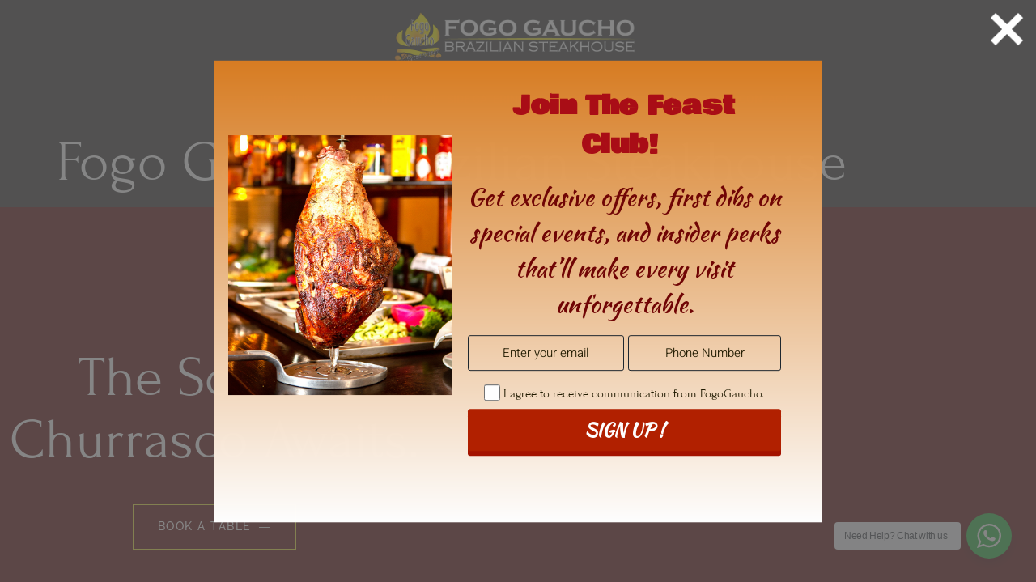

--- FILE ---
content_type: text/css
request_url: https://fogogaucho.co.ke/wp-content/uploads/elementor/css/post-161.css?ver=1768048476
body_size: 240
content:
.elementor-161 .elementor-element.elementor-element-3f81e03{--display:flex;--flex-direction:column;--container-widget-width:100%;--container-widget-height:initial;--container-widget-flex-grow:0;--container-widget-align-self:initial;--flex-wrap-mobile:wrap;}.elementor-161 .elementor-element.elementor-element-aa7021b{transition:all 400ms;text-align:center;}.elementor-161 .elementor-element.elementor-element-aa7021b img{width:41%;}.elementor-161 .elementor-element.elementor-element-f70ba77{--display:flex;--flex-direction:column;--container-widget-width:100%;--container-widget-height:initial;--container-widget-flex-grow:0;--container-widget-align-self:initial;--flex-wrap-mobile:wrap;}.elementor-161 .elementor-element.elementor-element-ffb4ea7 .menu-item a.hfe-menu-item{padding-left:15px;padding-right:15px;}.elementor-161 .elementor-element.elementor-element-ffb4ea7 .menu-item a.hfe-sub-menu-item{padding-left:calc( 15px + 20px );padding-right:15px;}.elementor-161 .elementor-element.elementor-element-ffb4ea7 .hfe-nav-menu__layout-vertical .menu-item ul ul a.hfe-sub-menu-item{padding-left:calc( 15px + 40px );padding-right:15px;}.elementor-161 .elementor-element.elementor-element-ffb4ea7 .hfe-nav-menu__layout-vertical .menu-item ul ul ul a.hfe-sub-menu-item{padding-left:calc( 15px + 60px );padding-right:15px;}.elementor-161 .elementor-element.elementor-element-ffb4ea7 .hfe-nav-menu__layout-vertical .menu-item ul ul ul ul a.hfe-sub-menu-item{padding-left:calc( 15px + 80px );padding-right:15px;}.elementor-161 .elementor-element.elementor-element-ffb4ea7 .menu-item a.hfe-menu-item, .elementor-161 .elementor-element.elementor-element-ffb4ea7 .menu-item a.hfe-sub-menu-item{padding-top:15px;padding-bottom:15px;}.elementor-161 .elementor-element.elementor-element-ffb4ea7 ul.sub-menu{width:220px;}.elementor-161 .elementor-element.elementor-element-ffb4ea7 .sub-menu a.hfe-sub-menu-item,
						 .elementor-161 .elementor-element.elementor-element-ffb4ea7 nav.hfe-dropdown li a.hfe-menu-item,
						 .elementor-161 .elementor-element.elementor-element-ffb4ea7 nav.hfe-dropdown li a.hfe-sub-menu-item,
						 .elementor-161 .elementor-element.elementor-element-ffb4ea7 nav.hfe-dropdown-expandible li a.hfe-menu-item,
						 .elementor-161 .elementor-element.elementor-element-ffb4ea7 nav.hfe-dropdown-expandible li a.hfe-sub-menu-item{padding-top:15px;padding-bottom:15px;}.elementor-161 .elementor-element.elementor-element-ffb4ea7{transition:all 400ms;}.elementor-161 .elementor-element.elementor-element-ffb4ea7 .hfe-nav-menu__toggle{margin:0 auto;}.elementor-161 .elementor-element.elementor-element-ffb4ea7 a.hfe-menu-item, .elementor-161 .elementor-element.elementor-element-ffb4ea7 a.hfe-sub-menu-item{font-size:14px;font-weight:500;text-transform:uppercase;}.elementor-161 .elementor-element.elementor-element-ffb4ea7 .menu-item a.hfe-menu-item, .elementor-161 .elementor-element.elementor-element-ffb4ea7 .sub-menu a.hfe-sub-menu-item{color:#B61313;}.elementor-161 .elementor-element.elementor-element-ffb4ea7 .sub-menu,
								.elementor-161 .elementor-element.elementor-element-ffb4ea7 nav.hfe-dropdown,
								.elementor-161 .elementor-element.elementor-element-ffb4ea7 nav.hfe-dropdown-expandible,
								.elementor-161 .elementor-element.elementor-element-ffb4ea7 nav.hfe-dropdown .menu-item a.hfe-menu-item,
								.elementor-161 .elementor-element.elementor-element-ffb4ea7 nav.hfe-dropdown .menu-item a.hfe-sub-menu-item{background-color:#fff;}.elementor-161 .elementor-element.elementor-element-ffb4ea7 .sub-menu li.menu-item:not(:last-child),
						.elementor-161 .elementor-element.elementor-element-ffb4ea7 nav.hfe-dropdown li.menu-item:not(:last-child),
						.elementor-161 .elementor-element.elementor-element-ffb4ea7 nav.hfe-dropdown-expandible li.menu-item:not(:last-child){border-bottom-style:solid;border-bottom-color:#c4c4c4;border-bottom-width:1px;}

--- FILE ---
content_type: text/css
request_url: https://fogogaucho.co.ke/wp-content/uploads/elementor/css/post-163.css?ver=1768048476
body_size: 1831
content:
.elementor-163 .elementor-element.elementor-element-64e62932 > .elementor-container > .elementor-column > .elementor-widget-wrap{align-content:center;align-items:center;}.elementor-163 .elementor-element.elementor-element-64e62932:not(.elementor-motion-effects-element-type-background), .elementor-163 .elementor-element.elementor-element-64e62932 > .elementor-motion-effects-container > .elementor-motion-effects-layer{background-color:#110801;}.elementor-163 .elementor-element.elementor-element-64e62932 > .elementor-container{max-width:1170px;}.elementor-163 .elementor-element.elementor-element-64e62932 > .elementor-background-overlay{opacity:0.3;transition:background 0.3s, border-radius 0.3s, opacity 0.3s;}.elementor-163 .elementor-element.elementor-element-64e62932{transition:all 400ms;margin-top:0px;margin-bottom:0px;padding:50px 0px -350px 0px;}.elementor-163 .elementor-element.elementor-element-6e0db83f > .elementor-element-populated{transition:background 0.3s, border 0.3s, border-radius 0.3s, box-shadow 0.3s;}.elementor-163 .elementor-element.elementor-element-6e0db83f > .elementor-element-populated > .elementor-background-overlay{transition:background 0.3s, border-radius 0.3s, opacity 0.3s;}.elementor-163 .elementor-element.elementor-element-6e0db83f{transition:all 400ms;}.elementor-163 .elementor-element.elementor-element-33f417b6 > .elementor-widget-container{margin:0px 0px 0px 0px;}.elementor-163 .elementor-element.elementor-element-33f417b6{transition:all 400ms;text-align:center;}.elementor-163 .elementor-element.elementor-element-33f417b6 img{width:24%;}.elementor-163 .elementor-element.elementor-element-420163a > .elementor-container{max-width:1170px;}.elementor-163 .elementor-element.elementor-element-420163a{margin-top:0px;margin-bottom:70px;padding:0px 0px 50px 0px;transition:all 400ms;}.elementor-bc-flex-widget .elementor-163 .elementor-element.elementor-element-9db10cb.elementor-column .elementor-widget-wrap{align-items:center;}.elementor-163 .elementor-element.elementor-element-9db10cb.elementor-column.elementor-element[data-element_type="column"] > .elementor-widget-wrap.elementor-element-populated{align-content:center;align-items:center;}.elementor-163 .elementor-element.elementor-element-9db10cb.elementor-column > .elementor-widget-wrap{justify-content:center;}.elementor-163 .elementor-element.elementor-element-9db10cb > .elementor-element-populated{margin:0px 20px 0px 0px;--e-column-margin-right:20px;--e-column-margin-left:0px;}.elementor-163 .elementor-element.elementor-element-9db10cb{transition:all 400ms;}.elementor-163 .elementor-element.elementor-element-aeea5c8{transition:all 400ms;text-align:center;}.elementor-163 .elementor-element.elementor-element-aeea5c8 .elementor-heading-title{font-family:var( --e-global-typography-e9ec1a7-font-family ), Sans-serif;font-size:var( --e-global-typography-e9ec1a7-font-size );font-weight:var( --e-global-typography-e9ec1a7-font-weight );text-transform:var( --e-global-typography-e9ec1a7-text-transform );font-style:var( --e-global-typography-e9ec1a7-font-style );text-decoration:var( --e-global-typography-e9ec1a7-text-decoration );line-height:var( --e-global-typography-e9ec1a7-line-height );letter-spacing:var( --e-global-typography-e9ec1a7-letter-spacing );word-spacing:var( --e-global-typography-e9ec1a7-word-spacing );color:var( --e-global-color-primary );}.elementor-163 .elementor-element.elementor-element-cc0a622{transition:all 400ms;}.elementor-163 .elementor-element.elementor-element-38270cb > .elementor-element-populated{border-style:solid;border-width:0px 1px 0px 1px;border-color:var( --e-global-color-af1e197 );margin:0px 20px 0px 20px;--e-column-margin-right:20px;--e-column-margin-left:20px;}.elementor-163 .elementor-element.elementor-element-38270cb{transition:all 400ms;}.elementor-163 .elementor-element.elementor-element-9913b6d{transition:all 400ms;text-align:center;}.elementor-163 .elementor-element.elementor-element-9913b6d .elementor-heading-title{font-family:var( --e-global-typography-e9ec1a7-font-family ), Sans-serif;font-size:var( --e-global-typography-e9ec1a7-font-size );font-weight:var( --e-global-typography-e9ec1a7-font-weight );text-transform:var( --e-global-typography-e9ec1a7-text-transform );font-style:var( --e-global-typography-e9ec1a7-font-style );text-decoration:var( --e-global-typography-e9ec1a7-text-decoration );line-height:var( --e-global-typography-e9ec1a7-line-height );letter-spacing:var( --e-global-typography-e9ec1a7-letter-spacing );word-spacing:var( --e-global-typography-e9ec1a7-word-spacing );color:var( --e-global-color-primary );}.elementor-163 .elementor-element.elementor-element-5bfbc9f .elementor-repeater-item-c0163ab.elementor-social-icon{background-color:#93661F;}.elementor-163 .elementor-element.elementor-element-5bfbc9f .elementor-repeater-item-63f86db.elementor-social-icon{background-color:#93661F;}.elementor-163 .elementor-element.elementor-element-5bfbc9f .elementor-repeater-item-63f86db.elementor-social-icon i{color:#FFFFFF;}.elementor-163 .elementor-element.elementor-element-5bfbc9f .elementor-repeater-item-63f86db.elementor-social-icon svg{fill:#FFFFFF;}.elementor-163 .elementor-element.elementor-element-5bfbc9f .elementor-repeater-item-310ab07.elementor-social-icon{background-color:#93661F;}.elementor-163 .elementor-element.elementor-element-5bfbc9f{--grid-template-columns:repeat(0, auto);transition:all 400ms;--icon-size:16px;--grid-column-gap:14px;--grid-row-gap:0px;}.elementor-163 .elementor-element.elementor-element-5bfbc9f .elementor-widget-container{text-align:center;}.elementor-163 .elementor-element.elementor-element-5bfbc9f > .elementor-widget-container{margin:0px 0px 0px 0px;}.elementor-163 .elementor-element.elementor-element-5bfbc9f .elementor-social-icon{background-color:#83572B00;--icon-padding:0.8em;border-style:solid;border-width:1px 1px 1px 1px;border-color:#1E272F;}.elementor-163 .elementor-element.elementor-element-5bfbc9f .elementor-social-icon i{color:var( --e-global-color-primary );}.elementor-163 .elementor-element.elementor-element-5bfbc9f .elementor-social-icon svg{fill:var( --e-global-color-primary );}.elementor-163 .elementor-element.elementor-element-5bfbc9f .elementor-icon{border-radius:50px 50px 50px 50px;}.elementor-163 .elementor-element.elementor-element-5bfbc9f .elementor-social-icon:hover{background-color:var( --e-global-color-primary );border-color:var( --e-global-color-primary );}.elementor-163 .elementor-element.elementor-element-5bfbc9f .elementor-social-icon:hover i{color:var( --e-global-color-accent );}.elementor-163 .elementor-element.elementor-element-5bfbc9f .elementor-social-icon:hover svg{fill:var( --e-global-color-accent );}.elementor-bc-flex-widget .elementor-163 .elementor-element.elementor-element-6663b54.elementor-column .elementor-widget-wrap{align-items:center;}.elementor-163 .elementor-element.elementor-element-6663b54.elementor-column.elementor-element[data-element_type="column"] > .elementor-widget-wrap.elementor-element-populated{align-content:center;align-items:center;}.elementor-163 .elementor-element.elementor-element-6663b54.elementor-column > .elementor-widget-wrap{justify-content:center;}.elementor-163 .elementor-element.elementor-element-6663b54 > .elementor-element-populated{margin:0px 0px 0px 20px;--e-column-margin-right:0px;--e-column-margin-left:20px;}.elementor-163 .elementor-element.elementor-element-6663b54{transition:all 400ms;}.elementor-163 .elementor-element.elementor-element-68acc6a > .elementor-widget-container{margin:0px 0px 10px 0px;}.elementor-163 .elementor-element.elementor-element-68acc6a{transition:all 400ms;text-align:center;}.elementor-163 .elementor-element.elementor-element-68acc6a .elementor-heading-title{font-family:var( --e-global-typography-e9ec1a7-font-family ), Sans-serif;font-size:var( --e-global-typography-e9ec1a7-font-size );font-weight:var( --e-global-typography-e9ec1a7-font-weight );text-transform:var( --e-global-typography-e9ec1a7-text-transform );font-style:var( --e-global-typography-e9ec1a7-font-style );text-decoration:var( --e-global-typography-e9ec1a7-text-decoration );line-height:var( --e-global-typography-e9ec1a7-line-height );letter-spacing:var( --e-global-typography-e9ec1a7-letter-spacing );word-spacing:var( --e-global-typography-e9ec1a7-word-spacing );color:var( --e-global-color-primary );}.elementor-163 .elementor-element.elementor-element-1554443{width:auto;max-width:auto;transition:all 400ms;--e-icon-list-icon-size:14px;--icon-vertical-offset:0px;}.elementor-163 .elementor-element.elementor-element-1554443 > .elementor-widget-container{margin:0px 20px 0px 0px;}.elementor-163 .elementor-element.elementor-element-1554443 .elementor-icon-list-items:not(.elementor-inline-items) .elementor-icon-list-item:not(:last-child){padding-block-end:calc(15px/2);}.elementor-163 .elementor-element.elementor-element-1554443 .elementor-icon-list-items:not(.elementor-inline-items) .elementor-icon-list-item:not(:first-child){margin-block-start:calc(15px/2);}.elementor-163 .elementor-element.elementor-element-1554443 .elementor-icon-list-items.elementor-inline-items .elementor-icon-list-item{margin-inline:calc(15px/2);}.elementor-163 .elementor-element.elementor-element-1554443 .elementor-icon-list-items.elementor-inline-items{margin-inline:calc(-15px/2);}.elementor-163 .elementor-element.elementor-element-1554443 .elementor-icon-list-items.elementor-inline-items .elementor-icon-list-item:after{inset-inline-end:calc(-15px/2);}.elementor-163 .elementor-element.elementor-element-1554443 .elementor-icon-list-icon i{color:var( --e-global-color-accent );transition:color 0.3s;}.elementor-163 .elementor-element.elementor-element-1554443 .elementor-icon-list-icon svg{fill:var( --e-global-color-accent );transition:fill 0.3s;}.elementor-163 .elementor-element.elementor-element-1554443 .elementor-icon-list-item > .elementor-icon-list-text, .elementor-163 .elementor-element.elementor-element-1554443 .elementor-icon-list-item > a{font-family:var( --e-global-typography-text-font-family ), Sans-serif;font-size:var( --e-global-typography-text-font-size );font-weight:var( --e-global-typography-text-font-weight );text-transform:var( --e-global-typography-text-text-transform );font-style:var( --e-global-typography-text-font-style );text-decoration:var( --e-global-typography-text-text-decoration );line-height:var( --e-global-typography-text-line-height );}.elementor-163 .elementor-element.elementor-element-1554443 .elementor-icon-list-text{transition:color 0.3s;}.elementor-163 .elementor-element.elementor-element-b368f99{width:auto;max-width:auto;transition:all 400ms;--e-icon-list-icon-size:14px;--icon-vertical-offset:0px;}.elementor-163 .elementor-element.elementor-element-b368f99 .elementor-icon-list-items:not(.elementor-inline-items) .elementor-icon-list-item:not(:last-child){padding-block-end:calc(15px/2);}.elementor-163 .elementor-element.elementor-element-b368f99 .elementor-icon-list-items:not(.elementor-inline-items) .elementor-icon-list-item:not(:first-child){margin-block-start:calc(15px/2);}.elementor-163 .elementor-element.elementor-element-b368f99 .elementor-icon-list-items.elementor-inline-items .elementor-icon-list-item{margin-inline:calc(15px/2);}.elementor-163 .elementor-element.elementor-element-b368f99 .elementor-icon-list-items.elementor-inline-items{margin-inline:calc(-15px/2);}.elementor-163 .elementor-element.elementor-element-b368f99 .elementor-icon-list-items.elementor-inline-items .elementor-icon-list-item:after{inset-inline-end:calc(-15px/2);}.elementor-163 .elementor-element.elementor-element-b368f99 .elementor-icon-list-icon i{color:var( --e-global-color-accent );transition:color 0.3s;}.elementor-163 .elementor-element.elementor-element-b368f99 .elementor-icon-list-icon svg{fill:var( --e-global-color-accent );transition:fill 0.3s;}.elementor-163 .elementor-element.elementor-element-b368f99 .elementor-icon-list-item > .elementor-icon-list-text, .elementor-163 .elementor-element.elementor-element-b368f99 .elementor-icon-list-item > a{font-family:var( --e-global-typography-text-font-family ), Sans-serif;font-size:var( --e-global-typography-text-font-size );font-weight:var( --e-global-typography-text-font-weight );text-transform:var( --e-global-typography-text-text-transform );font-style:var( --e-global-typography-text-font-style );text-decoration:var( --e-global-typography-text-text-decoration );line-height:var( --e-global-typography-text-line-height );}.elementor-163 .elementor-element.elementor-element-b368f99 .elementor-icon-list-text{transition:color 0.3s;}.elementor-163 .elementor-element.elementor-element-21807cc4:not(.elementor-motion-effects-element-type-background), .elementor-163 .elementor-element.elementor-element-21807cc4 > .elementor-motion-effects-container > .elementor-motion-effects-layer{background-color:#020101;}.elementor-163 .elementor-element.elementor-element-21807cc4{transition:all 400ms;}.elementor-163 .elementor-element.elementor-element-21807cc4 > .elementor-background-overlay{transition:background 0.3s, border-radius 0.3s, opacity 0.3s;}.elementor-163 .elementor-element.elementor-element-7f3fb5fb > .elementor-element-populated{border-style:solid;border-width:0px 0px 0px 0px;border-color:var( --e-global-color-af1e197 );transition:background 0.3s, border 0.3s, border-radius 0.3s, box-shadow 0.3s;}.elementor-163 .elementor-element.elementor-element-7f3fb5fb > .elementor-element-populated > .elementor-background-overlay{transition:background 0.3s, border-radius 0.3s, opacity 0.3s;}.elementor-163 .elementor-element.elementor-element-7f3fb5fb{transition:all 400ms;}.elementor-163 .elementor-element.elementor-element-932591e{transition:all 400ms;text-align:center;}.elementor-163 .elementor-element.elementor-element-932591e .elementor-heading-title{font-weight:600;color:#BC7903;}.elementor-163 .elementor-element.elementor-element-169512f > .elementor-widget-container{margin:0px 0px 0px 0px;padding:0% 0% 0% 0%;}.elementor-163 .elementor-element.elementor-element-169512f{transition:all 400ms;text-align:center;font-family:"Heebo", Sans-serif;font-size:16px;font-weight:300;text-transform:none;font-style:normal;text-decoration:none;line-height:1.5em;color:#DCDCDC;}.elementor-163 .elementor-element.elementor-element-c379d56 > .elementor-element-populated{border-style:solid;border-width:0px 0px 0px 0px;border-color:var( --e-global-color-af1e197 );}.elementor-163 .elementor-element.elementor-element-c379d56{transition:all 400ms;}.elementor-163 .elementor-element.elementor-element-6e27568{transition:all 400ms;text-align:center;}.elementor-163 .elementor-element.elementor-element-6e27568 .elementor-heading-title{font-weight:600;color:#BC7903;}.elementor-163 .elementor-element.elementor-element-0d0af74 > .elementor-widget-container{margin:0px 0px 0px 0px;padding:0% 0% 0% 0%;}.elementor-163 .elementor-element.elementor-element-0d0af74{transition:all 400ms;text-align:center;font-family:"Heebo", Sans-serif;font-size:16px;font-weight:300;text-transform:none;font-style:normal;text-decoration:none;line-height:1.5em;color:#DCDCDC;}.elementor-163 .elementor-element.elementor-element-0be1bea > .elementor-element-populated{border-style:solid;border-width:0px 0px 0px 0px;border-color:var( --e-global-color-af1e197 );}.elementor-163 .elementor-element.elementor-element-0be1bea{transition:all 400ms;}.elementor-163 .elementor-element.elementor-element-45dd1c7{transition:all 400ms;text-align:center;}.elementor-163 .elementor-element.elementor-element-45dd1c7 .elementor-heading-title{font-weight:600;color:#BC7903;}.elementor-163 .elementor-element.elementor-element-772a107 > .elementor-widget-container{margin:0px 0px 0px 0px;padding:0% 0% 0% 0%;}.elementor-163 .elementor-element.elementor-element-772a107{transition:all 400ms;text-align:center;font-family:"Heebo", Sans-serif;font-size:16px;font-weight:300;text-transform:none;font-style:normal;text-decoration:none;line-height:1.5em;color:#DCDCDC;}.elementor-163 .elementor-element.elementor-element-5101cc74 > .elementor-container > .elementor-column > .elementor-widget-wrap{align-content:center;align-items:center;}.elementor-163 .elementor-element.elementor-element-5101cc74:not(.elementor-motion-effects-element-type-background), .elementor-163 .elementor-element.elementor-element-5101cc74 > .elementor-motion-effects-container > .elementor-motion-effects-layer{background-color:#02080C;}.elementor-163 .elementor-element.elementor-element-5101cc74 > .elementor-container{max-width:1170px;}.elementor-163 .elementor-element.elementor-element-5101cc74{transition:all 400ms;padding:30px 30px 30px 30px;}.elementor-163 .elementor-element.elementor-element-5101cc74 > .elementor-background-overlay{transition:background 0.3s, border-radius 0.3s, opacity 0.3s;}.elementor-163 .elementor-element.elementor-element-54157dab{transition:all 400ms;}.elementor-163 .elementor-element.elementor-element-6b7c6fcb{transition:all 400ms;text-align:start;font-family:var( --e-global-typography-89ea442-font-family ), Sans-serif;font-size:var( --e-global-typography-89ea442-font-size );font-weight:var( --e-global-typography-89ea442-font-weight );line-height:var( --e-global-typography-89ea442-line-height );letter-spacing:var( --e-global-typography-89ea442-letter-spacing );word-spacing:var( --e-global-typography-89ea442-word-spacing );color:var( --e-global-color-text );}.elementor-163 .elementor-element.elementor-element-5ac88f04{transition:all 400ms;}.elementor-163 .elementor-element.elementor-element-53835a9c{transition:all 400ms;--e-icon-list-icon-size:18px;--icon-vertical-offset:0px;}.elementor-163 .elementor-element.elementor-element-53835a9c .elementor-icon-list-items:not(.elementor-inline-items) .elementor-icon-list-item:not(:last-child){padding-block-end:calc(16px/2);}.elementor-163 .elementor-element.elementor-element-53835a9c .elementor-icon-list-items:not(.elementor-inline-items) .elementor-icon-list-item:not(:first-child){margin-block-start:calc(16px/2);}.elementor-163 .elementor-element.elementor-element-53835a9c .elementor-icon-list-items.elementor-inline-items .elementor-icon-list-item{margin-inline:calc(16px/2);}.elementor-163 .elementor-element.elementor-element-53835a9c .elementor-icon-list-items.elementor-inline-items{margin-inline:calc(-16px/2);}.elementor-163 .elementor-element.elementor-element-53835a9c .elementor-icon-list-items.elementor-inline-items .elementor-icon-list-item:after{inset-inline-end:calc(-16px/2);}.elementor-163 .elementor-element.elementor-element-53835a9c .elementor-icon-list-item:not(:last-child):after{content:"";height:35%;border-color:#4E6070;}.elementor-163 .elementor-element.elementor-element-53835a9c .elementor-icon-list-items:not(.elementor-inline-items) .elementor-icon-list-item:not(:last-child):after{border-block-start-style:solid;border-block-start-width:1px;}.elementor-163 .elementor-element.elementor-element-53835a9c .elementor-icon-list-items.elementor-inline-items .elementor-icon-list-item:not(:last-child):after{border-inline-start-style:solid;}.elementor-163 .elementor-element.elementor-element-53835a9c .elementor-inline-items .elementor-icon-list-item:not(:last-child):after{border-inline-start-width:1px;}.elementor-163 .elementor-element.elementor-element-53835a9c .elementor-icon-list-icon i{color:var( --e-global-color-primary );transition:color 0.3s;}.elementor-163 .elementor-element.elementor-element-53835a9c .elementor-icon-list-icon svg{fill:var( --e-global-color-primary );transition:fill 0.3s;}.elementor-163 .elementor-element.elementor-element-53835a9c .elementor-icon-list-item:hover .elementor-icon-list-icon i{color:#FFFFFFD6;}.elementor-163 .elementor-element.elementor-element-53835a9c .elementor-icon-list-item:hover .elementor-icon-list-icon svg{fill:#FFFFFFD6;}.elementor-163 .elementor-element.elementor-element-53835a9c .elementor-icon-list-text{transition:color 0.3s;}@media(max-width:1024px){.elementor-163 .elementor-element.elementor-element-64e62932{padding:80px 0px 0px 0px;}.elementor-163 .elementor-element.elementor-element-6e0db83f > .elementor-element-populated{margin:0px 10px 0px 10px;--e-column-margin-right:10px;--e-column-margin-left:10px;}.elementor-163 .elementor-element.elementor-element-aeea5c8 .elementor-heading-title{font-size:var( --e-global-typography-e9ec1a7-font-size );line-height:var( --e-global-typography-e9ec1a7-line-height );letter-spacing:var( --e-global-typography-e9ec1a7-letter-spacing );word-spacing:var( --e-global-typography-e9ec1a7-word-spacing );}.elementor-163 .elementor-element.elementor-element-9913b6d .elementor-heading-title{font-size:var( --e-global-typography-e9ec1a7-font-size );line-height:var( --e-global-typography-e9ec1a7-line-height );letter-spacing:var( --e-global-typography-e9ec1a7-letter-spacing );word-spacing:var( --e-global-typography-e9ec1a7-word-spacing );}.elementor-163 .elementor-element.elementor-element-5bfbc9f .elementor-widget-container{text-align:left;}.elementor-163 .elementor-element.elementor-element-68acc6a .elementor-heading-title{font-size:var( --e-global-typography-e9ec1a7-font-size );line-height:var( --e-global-typography-e9ec1a7-line-height );letter-spacing:var( --e-global-typography-e9ec1a7-letter-spacing );word-spacing:var( --e-global-typography-e9ec1a7-word-spacing );}.elementor-163 .elementor-element.elementor-element-1554443 .elementor-icon-list-item > .elementor-icon-list-text, .elementor-163 .elementor-element.elementor-element-1554443 .elementor-icon-list-item > a{font-size:var( --e-global-typography-text-font-size );line-height:var( --e-global-typography-text-line-height );}.elementor-163 .elementor-element.elementor-element-b368f99 .elementor-icon-list-item > .elementor-icon-list-text, .elementor-163 .elementor-element.elementor-element-b368f99 .elementor-icon-list-item > a{font-size:var( --e-global-typography-text-font-size );line-height:var( --e-global-typography-text-line-height );}.elementor-163 .elementor-element.elementor-element-7f3fb5fb > .elementor-element-populated{border-width:0px 0px 1px 0px;margin:0px 10px 40px 10px;--e-column-margin-right:10px;--e-column-margin-left:10px;padding:10px 10px 80px 10px;}.elementor-163 .elementor-element.elementor-element-169512f > .elementor-widget-container{padding:0% 10% 0% 10%;}.elementor-163 .elementor-element.elementor-element-c379d56 > .elementor-element-populated{border-width:0px 0px 1px 0px;margin:0px 10px 40px 10px;--e-column-margin-right:10px;--e-column-margin-left:10px;padding:10px 10px 80px 10px;}.elementor-163 .elementor-element.elementor-element-0d0af74 > .elementor-widget-container{padding:0% 10% 0% 10%;}.elementor-163 .elementor-element.elementor-element-0be1bea > .elementor-element-populated{border-width:0px 0px 1px 0px;margin:0px 10px 40px 10px;--e-column-margin-right:10px;--e-column-margin-left:10px;padding:10px 10px 80px 10px;}.elementor-163 .elementor-element.elementor-element-772a107 > .elementor-widget-container{padding:0% 10% 0% 10%;}.elementor-163 .elementor-element.elementor-element-6b7c6fcb{font-size:var( --e-global-typography-89ea442-font-size );line-height:var( --e-global-typography-89ea442-line-height );letter-spacing:var( --e-global-typography-89ea442-letter-spacing );word-spacing:var( --e-global-typography-89ea442-word-spacing );}}@media(max-width:767px){.elementor-163 .elementor-element.elementor-element-64e62932{padding:40px 0px 0px 0px;}.elementor-163 .elementor-element.elementor-element-33f417b6 img{width:40%;}.elementor-163 .elementor-element.elementor-element-aeea5c8 .elementor-heading-title{font-size:var( --e-global-typography-e9ec1a7-font-size );line-height:var( --e-global-typography-e9ec1a7-line-height );letter-spacing:var( --e-global-typography-e9ec1a7-letter-spacing );word-spacing:var( --e-global-typography-e9ec1a7-word-spacing );}.elementor-163 .elementor-element.elementor-element-9913b6d .elementor-heading-title{font-size:var( --e-global-typography-e9ec1a7-font-size );line-height:var( --e-global-typography-e9ec1a7-line-height );letter-spacing:var( --e-global-typography-e9ec1a7-letter-spacing );word-spacing:var( --e-global-typography-e9ec1a7-word-spacing );}.elementor-163 .elementor-element.elementor-element-68acc6a .elementor-heading-title{font-size:var( --e-global-typography-e9ec1a7-font-size );line-height:var( --e-global-typography-e9ec1a7-line-height );letter-spacing:var( --e-global-typography-e9ec1a7-letter-spacing );word-spacing:var( --e-global-typography-e9ec1a7-word-spacing );}.elementor-163 .elementor-element.elementor-element-1554443 .elementor-icon-list-item > .elementor-icon-list-text, .elementor-163 .elementor-element.elementor-element-1554443 .elementor-icon-list-item > a{font-size:var( --e-global-typography-text-font-size );line-height:var( --e-global-typography-text-line-height );}.elementor-163 .elementor-element.elementor-element-b368f99 .elementor-icon-list-item > .elementor-icon-list-text, .elementor-163 .elementor-element.elementor-element-b368f99 .elementor-icon-list-item > a{font-size:var( --e-global-typography-text-font-size );line-height:var( --e-global-typography-text-line-height );}.elementor-163 .elementor-element.elementor-element-7f3fb5fb > .elementor-element-populated{margin:0px 0px 20px 0px;--e-column-margin-right:0px;--e-column-margin-left:0px;padding:10px 10px 40px 10px;}.elementor-163 .elementor-element.elementor-element-169512f > .elementor-widget-container{margin:0px 0px 0px 0px;padding:0px 0px 0px 0px;}.elementor-163 .elementor-element.elementor-element-169512f{font-size:14px;}.elementor-163 .elementor-element.elementor-element-c379d56 > .elementor-element-populated{margin:0px 0px 20px 0px;--e-column-margin-right:0px;--e-column-margin-left:0px;padding:10px 10px 40px 10px;}.elementor-163 .elementor-element.elementor-element-0d0af74 > .elementor-widget-container{margin:0px 0px 0px 0px;padding:0px 0px 0px 0px;}.elementor-163 .elementor-element.elementor-element-0d0af74{font-size:14px;}.elementor-163 .elementor-element.elementor-element-0be1bea > .elementor-element-populated{margin:0px 0px 20px 0px;--e-column-margin-right:0px;--e-column-margin-left:0px;padding:10px 10px 40px 10px;}.elementor-163 .elementor-element.elementor-element-772a107 > .elementor-widget-container{margin:0px 0px 0px 0px;padding:0px 0px 0px 0px;}.elementor-163 .elementor-element.elementor-element-772a107{font-size:14px;}.elementor-163 .elementor-element.elementor-element-5101cc74{padding:20px 20px 20px 20px;}.elementor-163 .elementor-element.elementor-element-54157dab > .elementor-element-populated{margin:0px 5px 0px 5px;--e-column-margin-right:5px;--e-column-margin-left:5px;}.elementor-163 .elementor-element.elementor-element-6b7c6fcb{font-size:var( --e-global-typography-89ea442-font-size );line-height:var( --e-global-typography-89ea442-line-height );letter-spacing:var( --e-global-typography-89ea442-letter-spacing );word-spacing:var( --e-global-typography-89ea442-word-spacing );}.elementor-163 .elementor-element.elementor-element-5ac88f04 > .elementor-element-populated{margin:20px 5px 0px 5px;--e-column-margin-right:5px;--e-column-margin-left:5px;}}@media(min-width:768px){.elementor-163 .elementor-element.elementor-element-9db10cb{width:30%;}.elementor-163 .elementor-element.elementor-element-38270cb{width:39.332%;}.elementor-163 .elementor-element.elementor-element-6663b54{width:30%;}}@media(max-width:1024px) and (min-width:768px){.elementor-163 .elementor-element.elementor-element-7f3fb5fb{width:100%;}.elementor-163 .elementor-element.elementor-element-c379d56{width:100%;}.elementor-163 .elementor-element.elementor-element-0be1bea{width:100%;}}

--- FILE ---
content_type: text/css
request_url: https://fogogaucho.co.ke/wp-content/uploads/elementor/css/post-355.css?ver=1768048476
body_size: 1620
content:
.elementor-kit-355{--e-global-color-primary:#FFFFFF;--e-global-color-secondary:#0B1928;--e-global-color-text:#7E8184;--e-global-color-accent:#F2EA38;--e-global-color-7482b76:#D7D7D7;--e-global-color-723681b:#3A3939;--e-global-color-af1e197:#1E272F;--e-global-typography-primary-font-family:"Forum";--e-global-typography-primary-font-size:70px;--e-global-typography-primary-font-weight:500;--e-global-typography-primary-text-transform:capitalize;--e-global-typography-primary-font-style:normal;--e-global-typography-primary-text-decoration:none;--e-global-typography-primary-line-height:1.1em;--e-global-typography-primary-letter-spacing:0px;--e-global-typography-secondary-font-family:"Forum";--e-global-typography-secondary-font-size:46px;--e-global-typography-secondary-font-weight:500;--e-global-typography-secondary-text-transform:capitalize;--e-global-typography-secondary-font-style:normal;--e-global-typography-secondary-text-decoration:none;--e-global-typography-secondary-line-height:1.2em;--e-global-typography-secondary-letter-spacing:0px;--e-global-typography-text-font-family:"Heebo";--e-global-typography-text-font-size:16px;--e-global-typography-text-font-weight:300;--e-global-typography-text-text-transform:none;--e-global-typography-text-font-style:normal;--e-global-typography-text-text-decoration:none;--e-global-typography-text-line-height:1.5em;--e-global-typography-accent-font-family:"Raleway";--e-global-typography-accent-font-size:14px;--e-global-typography-accent-font-weight:500;--e-global-typography-accent-text-transform:uppercase;--e-global-typography-accent-font-style:normal;--e-global-typography-accent-text-decoration:none;--e-global-typography-accent-line-height:1em;--e-global-typography-accent-letter-spacing:1.3px;--e-global-typography-2e8a293-font-family:"Forum";--e-global-typography-2e8a293-font-size:28px;--e-global-typography-2e8a293-font-weight:500;--e-global-typography-2e8a293-text-transform:capitalize;--e-global-typography-2e8a293-font-style:normal;--e-global-typography-2e8a293-text-decoration:none;--e-global-typography-2e8a293-line-height:1.2em;--e-global-typography-2e8a293-letter-spacing:0px;--e-global-typography-e9ec1a7-font-family:"Forum";--e-global-typography-e9ec1a7-font-size:22px;--e-global-typography-e9ec1a7-font-weight:500;--e-global-typography-e9ec1a7-text-transform:capitalize;--e-global-typography-e9ec1a7-font-style:normal;--e-global-typography-e9ec1a7-text-decoration:none;--e-global-typography-e9ec1a7-line-height:1.3em;--e-global-typography-e9ec1a7-letter-spacing:0px;--e-global-typography-0077610-font-family:"Raleway";--e-global-typography-0077610-font-size:14px;--e-global-typography-0077610-font-weight:600;--e-global-typography-0077610-text-transform:uppercase;--e-global-typography-0077610-font-style:normal;--e-global-typography-0077610-text-decoration:none;--e-global-typography-0077610-line-height:1em;--e-global-typography-0077610-letter-spacing:1.5px;--e-global-typography-a493ead-font-family:"Forum";--e-global-typography-a493ead-font-size:18px;--e-global-typography-a493ead-font-weight:500;--e-global-typography-a493ead-text-transform:capitalize;--e-global-typography-a493ead-font-style:normal;--e-global-typography-a493ead-text-decoration:none;--e-global-typography-a493ead-line-height:1.2em;--e-global-typography-267ab7e-font-family:"Forum";--e-global-typography-267ab7e-font-size:24px;--e-global-typography-267ab7e-font-weight:500;--e-global-typography-267ab7e-text-transform:capitalize;--e-global-typography-267ab7e-font-style:normal;--e-global-typography-267ab7e-text-decoration:none;--e-global-typography-267ab7e-line-height:1.2em;--e-global-typography-a7fd7f5-font-family:"Raleway";--e-global-typography-a7fd7f5-font-size:12px;--e-global-typography-a7fd7f5-font-weight:500;--e-global-typography-a7fd7f5-text-transform:uppercase;--e-global-typography-a7fd7f5-font-style:normal;--e-global-typography-a7fd7f5-text-decoration:none;--e-global-typography-a7fd7f5-line-height:1em;--e-global-typography-a7fd7f5-letter-spacing:1.5px;--e-global-typography-6300a5e-font-family:"Raleway";--e-global-typography-6300a5e-font-size:14px;--e-global-typography-6300a5e-font-weight:500;--e-global-typography-6300a5e-text-transform:uppercase;--e-global-typography-6300a5e-font-style:normal;--e-global-typography-6300a5e-text-decoration:none;--e-global-typography-6300a5e-line-height:1px;--e-global-typography-6300a5e-letter-spacing:1.5px;--e-global-typography-c89b7aa-font-family:"Heebo";--e-global-typography-c89b7aa-font-size:22px;--e-global-typography-c89b7aa-font-weight:300;--e-global-typography-c89b7aa-font-style:italic;--e-global-typography-c89b7aa-line-height:1.5em;--e-global-typography-89ea442-font-family:"Heebo";--e-global-typography-89ea442-font-size:14px;--e-global-typography-89ea442-font-weight:300;--e-global-typography-89ea442-line-height:1.5em;--e-global-typography-1181de3-font-family:"Forum";--e-global-typography-1181de3-font-size:54px;--e-global-typography-1181de3-font-weight:500;--e-global-typography-1181de3-text-transform:capitalize;--e-global-typography-1181de3-font-style:normal;--e-global-typography-1181de3-text-decoration:none;--e-global-typography-1181de3-line-height:1.2em;--e-global-typography-1181de3-letter-spacing:0px;--e-global-typography-d432080-font-family:"Forum";--e-global-typography-d432080-font-size:156px;--e-global-typography-d432080-font-weight:600;--e-global-typography-d432080-text-transform:uppercase;--e-global-typography-d432080-font-style:normal;--e-global-typography-d432080-text-decoration:none;--e-global-typography-d432080-line-height:1em;--e-global-typography-d432080-letter-spacing:3px;--e-global-typography-9e29223-font-family:"Forum";--e-global-typography-9e29223-font-size:20px;--e-global-typography-9e29223-font-weight:500;--e-global-typography-9e29223-text-transform:capitalize;--e-global-typography-9e29223-font-style:normal;--e-global-typography-9e29223-text-decoration:none;--e-global-typography-9e29223-line-height:1.3em;--e-global-typography-9e29223-letter-spacing:0px;--e-global-typography-d2c8a6b-font-family:"Forum";--e-global-typography-d2c8a6b-font-size:32px;--e-global-typography-d2c8a6b-font-weight:500;--e-global-typography-d2c8a6b-text-transform:capitalize;--e-global-typography-d2c8a6b-font-style:italic;--e-global-typography-d2c8a6b-text-decoration:none;--e-global-typography-d2c8a6b-line-height:1.2em;--e-global-typography-d2c8a6b-letter-spacing:0px;--e-global-typography-b9380b4-font-family:"Heebo";--e-global-typography-b9380b4-font-size:18px;--e-global-typography-b9380b4-font-weight:300;--e-global-typography-b9380b4-font-style:italic;--e-global-typography-b9380b4-line-height:1.5em;--e-global-typography-b469520-font-family:"Forum";--e-global-typography-b469520-font-size:42px;--e-global-typography-b469520-font-weight:600;--e-global-typography-b469520-text-transform:capitalize;--e-global-typography-b469520-font-style:normal;--e-global-typography-b469520-text-decoration:none;--e-global-typography-b469520-line-height:1.2em;--e-global-typography-b469520-letter-spacing:0px;--e-global-typography-7bd6d47-font-family:"Heebo";--e-global-typography-7bd6d47-font-size:16px;--e-global-typography-7bd6d47-font-weight:300;--e-global-typography-7bd6d47-text-transform:none;--e-global-typography-7bd6d47-font-style:italic;--e-global-typography-7bd6d47-text-decoration:none;--e-global-typography-7bd6d47-line-height:1.5em;background-color:var( --e-global-color-723681b );color:var( --e-global-color-text );font-family:var( --e-global-typography-text-font-family ), Sans-serif;font-size:var( --e-global-typography-text-font-size );font-weight:var( --e-global-typography-text-font-weight );text-transform:var( --e-global-typography-text-text-transform );font-style:var( --e-global-typography-text-font-style );text-decoration:var( --e-global-typography-text-text-decoration );line-height:var( --e-global-typography-text-line-height );}.elementor-kit-355 button,.elementor-kit-355 input[type="button"],.elementor-kit-355 input[type="submit"],.elementor-kit-355 .elementor-button{background-color:#83572B00;font-family:"Raleway", Sans-serif;font-size:14px;font-weight:500;text-transform:uppercase;font-style:normal;text-decoration:none;line-height:1em;letter-spacing:1.5px;color:var( --e-global-color-primary );border-style:solid;border-width:1px 1px 1px 1px;border-color:var( --e-global-color-accent );border-radius:0px 0px 0px 0px;padding:20px 40px 20px 40px;}.elementor-kit-355 button:hover,.elementor-kit-355 button:focus,.elementor-kit-355 input[type="button"]:hover,.elementor-kit-355 input[type="button"]:focus,.elementor-kit-355 input[type="submit"]:hover,.elementor-kit-355 input[type="submit"]:focus,.elementor-kit-355 .elementor-button:hover,.elementor-kit-355 .elementor-button:focus{background-color:var( --e-global-color-accent );color:var( --e-global-color-primary );border-style:solid;border-width:1px 1px 1px 1px;border-color:var( --e-global-color-accent );}.elementor-kit-355 e-page-transition{background-color:#FFBC7D;}.elementor-kit-355 a{color:var( --e-global-color-accent );}.elementor-kit-355 a:hover{color:var( --e-global-color-primary );}.elementor-kit-355 h1{color:var( --e-global-color-primary );font-family:var( --e-global-typography-primary-font-family ), Sans-serif;font-size:var( --e-global-typography-primary-font-size );font-weight:var( --e-global-typography-primary-font-weight );text-transform:var( --e-global-typography-primary-text-transform );font-style:var( --e-global-typography-primary-font-style );text-decoration:var( --e-global-typography-primary-text-decoration );line-height:var( --e-global-typography-primary-line-height );letter-spacing:var( --e-global-typography-primary-letter-spacing );}.elementor-kit-355 h2{color:var( --e-global-color-primary );font-family:var( --e-global-typography-secondary-font-family ), Sans-serif;font-size:var( --e-global-typography-secondary-font-size );font-weight:var( --e-global-typography-secondary-font-weight );text-transform:var( --e-global-typography-secondary-text-transform );font-style:var( --e-global-typography-secondary-font-style );text-decoration:var( --e-global-typography-secondary-text-decoration );line-height:var( --e-global-typography-secondary-line-height );letter-spacing:var( --e-global-typography-secondary-letter-spacing );}.elementor-kit-355 h3{color:var( --e-global-color-primary );font-family:var( --e-global-typography-2e8a293-font-family ), Sans-serif;font-size:var( --e-global-typography-2e8a293-font-size );font-weight:var( --e-global-typography-2e8a293-font-weight );text-transform:var( --e-global-typography-2e8a293-text-transform );font-style:var( --e-global-typography-2e8a293-font-style );text-decoration:var( --e-global-typography-2e8a293-text-decoration );line-height:var( --e-global-typography-2e8a293-line-height );letter-spacing:var( --e-global-typography-2e8a293-letter-spacing );word-spacing:var( --e-global-typography-2e8a293-word-spacing );}.elementor-kit-355 h4{color:var( --e-global-color-primary );font-family:var( --e-global-typography-e9ec1a7-font-family ), Sans-serif;font-size:var( --e-global-typography-e9ec1a7-font-size );font-weight:var( --e-global-typography-e9ec1a7-font-weight );text-transform:var( --e-global-typography-e9ec1a7-text-transform );font-style:var( --e-global-typography-e9ec1a7-font-style );text-decoration:var( --e-global-typography-e9ec1a7-text-decoration );line-height:var( --e-global-typography-e9ec1a7-line-height );letter-spacing:var( --e-global-typography-e9ec1a7-letter-spacing );word-spacing:var( --e-global-typography-e9ec1a7-word-spacing );}.elementor-kit-355 h5{color:var( --e-global-color-accent );font-family:var( --e-global-typography-0077610-font-family ), Sans-serif;font-size:var( --e-global-typography-0077610-font-size );font-weight:var( --e-global-typography-0077610-font-weight );text-transform:var( --e-global-typography-0077610-text-transform );font-style:var( --e-global-typography-0077610-font-style );text-decoration:var( --e-global-typography-0077610-text-decoration );line-height:var( --e-global-typography-0077610-line-height );letter-spacing:var( --e-global-typography-0077610-letter-spacing );word-spacing:var( --e-global-typography-0077610-word-spacing );}.elementor-kit-355 h6{color:var( --e-global-color-primary );font-family:var( --e-global-typography-a493ead-font-family ), Sans-serif;font-size:var( --e-global-typography-a493ead-font-size );font-weight:var( --e-global-typography-a493ead-font-weight );text-transform:var( --e-global-typography-a493ead-text-transform );font-style:var( --e-global-typography-a493ead-font-style );text-decoration:var( --e-global-typography-a493ead-text-decoration );line-height:var( --e-global-typography-a493ead-line-height );letter-spacing:var( --e-global-typography-a493ead-letter-spacing );word-spacing:var( --e-global-typography-a493ead-word-spacing );}.elementor-kit-355 label{color:var( --e-global-color-primary );font-family:"Forum", Sans-serif;font-size:20px;font-weight:500;line-height:2.6em;}.elementor-kit-355 input:not([type="button"]):not([type="submit"]),.elementor-kit-355 textarea,.elementor-kit-355 .elementor-field-textual{font-family:var( --e-global-typography-text-font-family ), Sans-serif;font-size:var( --e-global-typography-text-font-size );font-weight:var( --e-global-typography-text-font-weight );text-transform:var( --e-global-typography-text-text-transform );font-style:var( --e-global-typography-text-font-style );text-decoration:var( --e-global-typography-text-text-decoration );line-height:var( --e-global-typography-text-line-height );color:var( --e-global-color-primary );background-color:#02010100;border-style:solid;border-width:1px 1px 1px 1px;border-color:var( --e-global-color-af1e197 );border-radius:0px 0px 0px 0px;}.elementor-section.elementor-section-boxed > .elementor-container{max-width:1140px;}.e-con{--container-max-width:1140px;}.elementor-widget:not(:last-child){margin-block-end:20px;}.elementor-element{--widgets-spacing:20px 20px;--widgets-spacing-row:20px;--widgets-spacing-column:20px;}{}h1.entry-title{display:var(--page-title-display);}.site-header .site-branding{flex-direction:column;align-items:stretch;}.site-header{padding-inline-end:0px;padding-inline-start:0px;}.site-footer .site-branding{flex-direction:column;align-items:stretch;}@media(max-width:1024px){.elementor-kit-355{--e-global-typography-primary-line-height:1.1em;--e-global-typography-d2c8a6b-font-size:28px;font-size:var( --e-global-typography-text-font-size );line-height:var( --e-global-typography-text-line-height );}.elementor-kit-355 h1{font-size:var( --e-global-typography-primary-font-size );line-height:var( --e-global-typography-primary-line-height );letter-spacing:var( --e-global-typography-primary-letter-spacing );}.elementor-kit-355 h2{font-size:var( --e-global-typography-secondary-font-size );line-height:var( --e-global-typography-secondary-line-height );letter-spacing:var( --e-global-typography-secondary-letter-spacing );}.elementor-kit-355 h3{font-size:var( --e-global-typography-2e8a293-font-size );line-height:var( --e-global-typography-2e8a293-line-height );letter-spacing:var( --e-global-typography-2e8a293-letter-spacing );word-spacing:var( --e-global-typography-2e8a293-word-spacing );}.elementor-kit-355 h4{font-size:var( --e-global-typography-e9ec1a7-font-size );line-height:var( --e-global-typography-e9ec1a7-line-height );letter-spacing:var( --e-global-typography-e9ec1a7-letter-spacing );word-spacing:var( --e-global-typography-e9ec1a7-word-spacing );}.elementor-kit-355 h5{font-size:var( --e-global-typography-0077610-font-size );line-height:var( --e-global-typography-0077610-line-height );letter-spacing:var( --e-global-typography-0077610-letter-spacing );word-spacing:var( --e-global-typography-0077610-word-spacing );}.elementor-kit-355 h6{font-size:var( --e-global-typography-a493ead-font-size );line-height:var( --e-global-typography-a493ead-line-height );letter-spacing:var( --e-global-typography-a493ead-letter-spacing );word-spacing:var( --e-global-typography-a493ead-word-spacing );}.elementor-kit-355 input:not([type="button"]):not([type="submit"]),.elementor-kit-355 textarea,.elementor-kit-355 .elementor-field-textual{font-size:var( --e-global-typography-text-font-size );line-height:var( --e-global-typography-text-line-height );}.elementor-section.elementor-section-boxed > .elementor-container{max-width:1024px;}.e-con{--container-max-width:1024px;}}@media(max-width:767px){.elementor-kit-355{--e-global-typography-primary-font-size:36px;--e-global-typography-primary-line-height:1.3em;--e-global-typography-secondary-font-size:28px;--e-global-typography-text-font-size:14px;--e-global-typography-accent-font-size:12px;--e-global-typography-2e8a293-font-size:24px;--e-global-typography-e9ec1a7-font-size:18px;--e-global-typography-0077610-font-size:12px;--e-global-typography-267ab7e-font-size:18px;--e-global-typography-a7fd7f5-font-size:12px;--e-global-typography-c89b7aa-font-size:16px;--e-global-typography-1181de3-font-size:36px;--e-global-typography-d432080-font-size:96px;--e-global-typography-9e29223-font-size:18px;--e-global-typography-d2c8a6b-font-size:20px;--e-global-typography-b9380b4-font-size:16px;--e-global-typography-b469520-font-size:24px;--e-global-typography-7bd6d47-font-size:14px;font-size:var( --e-global-typography-text-font-size );line-height:var( --e-global-typography-text-line-height );}.elementor-kit-355 h1{font-size:var( --e-global-typography-primary-font-size );line-height:var( --e-global-typography-primary-line-height );letter-spacing:var( --e-global-typography-primary-letter-spacing );}.elementor-kit-355 h2{font-size:var( --e-global-typography-secondary-font-size );line-height:var( --e-global-typography-secondary-line-height );letter-spacing:var( --e-global-typography-secondary-letter-spacing );}.elementor-kit-355 h3{font-size:var( --e-global-typography-2e8a293-font-size );line-height:var( --e-global-typography-2e8a293-line-height );letter-spacing:var( --e-global-typography-2e8a293-letter-spacing );word-spacing:var( --e-global-typography-2e8a293-word-spacing );}.elementor-kit-355 h4{font-size:var( --e-global-typography-e9ec1a7-font-size );line-height:var( --e-global-typography-e9ec1a7-line-height );letter-spacing:var( --e-global-typography-e9ec1a7-letter-spacing );word-spacing:var( --e-global-typography-e9ec1a7-word-spacing );}.elementor-kit-355 h5{font-size:var( --e-global-typography-0077610-font-size );line-height:var( --e-global-typography-0077610-line-height );letter-spacing:var( --e-global-typography-0077610-letter-spacing );word-spacing:var( --e-global-typography-0077610-word-spacing );}.elementor-kit-355 h6{font-size:var( --e-global-typography-a493ead-font-size );line-height:var( --e-global-typography-a493ead-line-height );letter-spacing:var( --e-global-typography-a493ead-letter-spacing );word-spacing:var( --e-global-typography-a493ead-word-spacing );}.elementor-kit-355 input:not([type="button"]):not([type="submit"]),.elementor-kit-355 textarea,.elementor-kit-355 .elementor-field-textual{font-size:var( --e-global-typography-text-font-size );line-height:var( --e-global-typography-text-line-height );}.elementor-section.elementor-section-boxed > .elementor-container{max-width:767px;}.e-con{--container-max-width:767px;}}

--- FILE ---
content_type: text/css
request_url: https://fogogaucho.co.ke/wp-content/uploads/elementor/css/post-289.css?ver=1768048476
body_size: 3952
content:
.elementor-289 .elementor-element.elementor-element-245cd3c6:not(.elementor-motion-effects-element-type-background), .elementor-289 .elementor-element.elementor-element-245cd3c6 > .elementor-motion-effects-container > .elementor-motion-effects-layer{background-color:#621213;}.elementor-289 .elementor-element.elementor-element-245cd3c6 > .elementor-background-overlay{background-color:#E7780F00;opacity:1;mix-blend-mode:color-dodge;transition:background 0.3s, border-radius 0.3s, opacity 0.3s;}.elementor-289 .elementor-element.elementor-element-245cd3c6{transition:all 400ms;margin-top:0px;margin-bottom:0px;padding:0px 0px 0px 0px;z-index:0;}.elementor-bc-flex-widget .elementor-289 .elementor-element.elementor-element-472ca69f.elementor-column .elementor-widget-wrap{align-items:center;}.elementor-289 .elementor-element.elementor-element-472ca69f.elementor-column.elementor-element[data-element_type="column"] > .elementor-widget-wrap.elementor-element-populated{align-content:center;align-items:center;}.elementor-289 .elementor-element.elementor-element-472ca69f.elementor-column > .elementor-widget-wrap{justify-content:flex-end;}.elementor-289 .elementor-element.elementor-element-472ca69f > .elementor-element-populated >  .elementor-background-overlay{opacity:0.07;}.elementor-289 .elementor-element.elementor-element-472ca69f > .elementor-element-populated{transition:background 0.3s, border 0.3s, border-radius 0.3s, box-shadow 0.3s;margin:0px 0px 0px 0px;--e-column-margin-right:0px;--e-column-margin-left:0px;padding:170px 50px 141px 0px;}.elementor-289 .elementor-element.elementor-element-472ca69f > .elementor-element-populated > .elementor-background-overlay{transition:background 0.3s, border-radius 0.3s, opacity 0.3s;}.elementor-289 .elementor-element.elementor-element-472ca69f{transition:all 400ms;}.elementor-289 .elementor-element.elementor-element-3524dcfa{transition:all 400ms;}.elementor-289 .elementor-element.elementor-element-217a91e8.elementor-column > .elementor-widget-wrap{justify-content:flex-end;}.elementor-289 .elementor-element.elementor-element-217a91e8{transition:all 400ms;}.elementor-289 .elementor-element.elementor-element-6267ad3e{width:var( --container-widget-width, 580px );max-width:580px;--container-widget-width:580px;--container-widget-flex-grow:0;z-index:1;transition:all 400ms;text-align:center;}.elementor-289 .elementor-element.elementor-element-6267ad3e > .elementor-widget-container{margin:0px 0px 0px 0px;}.elementor-289 .elementor-element.elementor-element-6267ad3e .elementor-heading-title{font-family:var( --e-global-typography-primary-font-family ), Sans-serif;font-size:var( --e-global-typography-primary-font-size );font-weight:var( --e-global-typography-primary-font-weight );text-transform:var( --e-global-typography-primary-text-transform );font-style:var( --e-global-typography-primary-font-style );text-decoration:var( --e-global-typography-primary-text-decoration );line-height:var( --e-global-typography-primary-line-height );letter-spacing:var( --e-global-typography-primary-letter-spacing );color:var( --e-global-color-primary );}.elementor-289 .elementor-element.elementor-element-48e90c05{margin-top:20px;margin-bottom:0px;transition:all 400ms;}.elementor-289 .elementor-element.elementor-element-14487af4.elementor-column > .elementor-widget-wrap{justify-content:flex-end;}.elementor-289 .elementor-element.elementor-element-14487af4{transition:all 400ms;}.elementor-289 .elementor-element.elementor-element-66739716 .ekit-btn-wraper .elementskit-btn{justify-content:center;}.elementor-289 .elementor-element.elementor-element-66739716 .elementskit-btn{background-color:#02010100;padding:20px 30px 20px 30px;font-family:var( --e-global-typography-6300a5e-font-family ), Sans-serif;font-size:var( --e-global-typography-6300a5e-font-size );font-weight:var( --e-global-typography-6300a5e-font-weight );text-transform:var( --e-global-typography-6300a5e-text-transform );font-style:var( --e-global-typography-6300a5e-font-style );text-decoration:var( --e-global-typography-6300a5e-text-decoration );line-height:var( --e-global-typography-6300a5e-line-height );letter-spacing:var( --e-global-typography-6300a5e-letter-spacing );word-spacing:var( --e-global-typography-6300a5e-word-spacing );color:var( --e-global-color-primary );fill:var( --e-global-color-primary );border-style:solid;border-width:1px 1px 1px 1px;border-color:var( --e-global-color-accent );border-radius:0px 0px 0px 0px;}.elementor-289 .elementor-element.elementor-element-66739716 .elementskit-btn:hover{background-color:#F2EA38;color:var( --e-global-color-primary );fill:var( --e-global-color-primary );border-color:var( --e-global-color-accent );border-radius:0px 0px 0px 0px;}.elementor-289 .elementor-element.elementor-element-66739716{width:var( --container-widget-width, 580px );max-width:580px;--container-widget-width:580px;--container-widget-flex-grow:0;transition:all 400ms;}.elementor-289 .elementor-element.elementor-element-66739716 > .elementor-widget-container{margin:20px 0px 0px 0px;}.elementor-289 .elementor-element.elementor-element-66739716 .elementskit-btn > :is(i, svg){font-size:18px;}.elementor-289 .elementor-element.elementor-element-66739716 .elementskit-btn > i, .elementor-289 .elementor-element.elementor-element-66739716 .elementskit-btn > svg{margin-left:10px;}.rtl .elementor-289 .elementor-element.elementor-element-66739716 .elementskit-btn > i, .rtl .elementor-289 .elementor-element.elementor-element-66739716 .elementskit-btn > svg{margin-left:0;margin-right:10px;}.elementor-bc-flex-widget .elementor-289 .elementor-element.elementor-element-62e8ef4e.elementor-column .elementor-widget-wrap{align-items:center;}.elementor-289 .elementor-element.elementor-element-62e8ef4e.elementor-column.elementor-element[data-element_type="column"] > .elementor-widget-wrap.elementor-element-populated{align-content:center;align-items:center;}.elementor-289 .elementor-element.elementor-element-62e8ef4e .elementor-background-slideshow__slide__image{background-size:cover;background-position:center center;}.elementor-289 .elementor-element.elementor-element-62e8ef4e > .elementor-element-populated{transition:background 0.3s, border 0.3s, border-radius 0.3s, box-shadow 0.3s;margin:0px 0px -1px 0px;--e-column-margin-right:0px;--e-column-margin-left:0px;}.elementor-289 .elementor-element.elementor-element-62e8ef4e > .elementor-element-populated > .elementor-background-overlay{transition:background 0.3s, border-radius 0.3s, opacity 0.3s;}.elementor-289 .elementor-element.elementor-element-62e8ef4e{transition:all 400ms;}.elementor-289 .elementor-element.elementor-element-4549b378{--spacer-size:79vh;transition:all 400ms;}.elementor-289 .elementor-element.elementor-element-8820775 > .elementor-container{max-width:1170px;}.elementor-289 .elementor-element.elementor-element-8820775{padding:86px 0px 100px 0px;transition:all 400ms;}.elementor-289 .elementor-element.elementor-element-6f34824e.elementor-column > .elementor-widget-wrap{justify-content:center;}.elementor-289 .elementor-element.elementor-element-6f34824e > .elementor-element-populated{margin:0px 20px 0px 0px;--e-column-margin-right:20px;--e-column-margin-left:0px;}.elementor-289 .elementor-element.elementor-element-6f34824e{transition:all 400ms;}.elementor-289 .elementor-element.elementor-element-1ebaec6a{transition:all 400ms;}.elementor-289 .elementor-element.elementor-element-e4fa23c > .elementor-element-populated{margin:0px 10px 0px 0px;--e-column-margin-right:10px;--e-column-margin-left:0px;}.elementor-289 .elementor-element.elementor-element-e4fa23c{transition:all 400ms;}.elementor-289 .elementor-element.elementor-element-24bff8f2{transition:all 400ms;}.elementor-289 .elementor-element.elementor-element-24bff8f2 img{border-radius:0% 0% 0% 0%;}.elementor-289 .elementor-element.elementor-element-6918868d{--spacer-size:480px;top:52px;transition:all 400ms;}body:not(.rtl) .elementor-289 .elementor-element.elementor-element-6918868d{left:-21px;}body.rtl .elementor-289 .elementor-element.elementor-element-6918868d{right:-21px;}.elementor-289 .elementor-element.elementor-element-6918868d > .elementor-widget-container{border-style:solid;border-width:2px 2px 2px 2px;border-color:var( --e-global-color-accent );}.elementor-289 .elementor-element.elementor-element-c234f38 > .elementor-element-populated{margin:0px 0px 0px 20px;--e-column-margin-right:0px;--e-column-margin-left:20px;}.elementor-289 .elementor-element.elementor-element-c234f38{transition:all 400ms;}.elementor-289 .elementor-element.elementor-element-16cf68ec{transition:all 400ms;}.elementor-289 .elementor-element.elementor-element-16cf68ec img{border-radius:0% 0% 0% 0%;}.elementor-289 .elementor-element.elementor-element-57b858f6 > .elementor-widget-container{margin:10px 0px 0px 0px;}.elementor-289 .elementor-element.elementor-element-57b858f6{transition:all 400ms;}.elementor-289 .elementor-element.elementor-element-57b858f6 img{border-radius:0% 0% 0% 0%;}.elementor-bc-flex-widget .elementor-289 .elementor-element.elementor-element-33e6f353.elementor-column .elementor-widget-wrap{align-items:center;}.elementor-289 .elementor-element.elementor-element-33e6f353.elementor-column.elementor-element[data-element_type="column"] > .elementor-widget-wrap.elementor-element-populated{align-content:center;align-items:center;}.elementor-289 .elementor-element.elementor-element-33e6f353 > .elementor-element-populated{margin:0px 0px 0px -60px;--e-column-margin-right:0px;--e-column-margin-left:-60px;}.elementor-289 .elementor-element.elementor-element-33e6f353{transition:all 400ms;}.elementor-289 .elementor-element.elementor-element-233f36ab:not(.elementor-motion-effects-element-type-background), .elementor-289 .elementor-element.elementor-element-233f36ab > .elementor-motion-effects-container > .elementor-motion-effects-layer{background-color:#621213;}.elementor-289 .elementor-element.elementor-element-233f36ab > .elementor-background-overlay{background-color:#D12A1300;opacity:0.5;transition:background 0.3s, border-radius 0.3s, opacity 0.3s;}.elementor-289 .elementor-element.elementor-element-233f36ab{transition:all 400ms;margin-top:0px;margin-bottom:20px;padding:50px 50px 50px 50px;z-index:2;}.elementor-289 .elementor-element.elementor-element-5a11e36d{transition:all 400ms;}.elementor-289 .elementor-element.elementor-element-57a76881 > .elementor-widget-container{margin:0px 0px 0px 0px;}.elementor-289 .elementor-element.elementor-element-57a76881{transition:all 400ms;text-align:start;}.elementor-289 .elementor-element.elementor-element-57a76881 .elementor-heading-title{font-family:var( --e-global-typography-secondary-font-family ), Sans-serif;font-size:var( --e-global-typography-secondary-font-size );font-weight:var( --e-global-typography-secondary-font-weight );text-transform:var( --e-global-typography-secondary-text-transform );font-style:var( --e-global-typography-secondary-font-style );text-decoration:var( --e-global-typography-secondary-text-decoration );line-height:var( --e-global-typography-secondary-line-height );letter-spacing:var( --e-global-typography-secondary-letter-spacing );color:var( --e-global-color-primary );}.elementor-289 .elementor-element.elementor-element-59ead6f6{transition:all 400ms;font-family:var( --e-global-typography-text-font-family ), Sans-serif;font-size:var( --e-global-typography-text-font-size );font-weight:var( --e-global-typography-text-font-weight );text-transform:var( --e-global-typography-text-text-transform );font-style:var( --e-global-typography-text-font-style );text-decoration:var( --e-global-typography-text-text-decoration );line-height:var( --e-global-typography-text-line-height );color:var( --e-global-color-7482b76 );}.elementor-289 .elementor-element.elementor-element-36de0afa > .elementor-widget-container{padding:0px 0px 0px 20px;border-style:solid;border-width:0px 0px 0px 1px;}.elementor-289 .elementor-element.elementor-element-36de0afa{transition:all 400ms;font-family:var( --e-global-typography-7bd6d47-font-family ), Sans-serif;font-size:var( --e-global-typography-7bd6d47-font-size );font-weight:var( --e-global-typography-7bd6d47-font-weight );text-transform:var( --e-global-typography-7bd6d47-text-transform );font-style:var( --e-global-typography-7bd6d47-font-style );text-decoration:var( --e-global-typography-7bd6d47-text-decoration );line-height:var( --e-global-typography-7bd6d47-line-height );letter-spacing:var( --e-global-typography-7bd6d47-letter-spacing );word-spacing:var( --e-global-typography-7bd6d47-word-spacing );color:var( --e-global-color-7482b76 );}.elementor-289 .elementor-element.elementor-element-3abf8923 .ekit-btn-wraper .elementskit-btn{justify-content:flex-start;}.elementor-289 .elementor-element.elementor-element-3abf8923 .elementskit-btn{background-color:#02010100;padding:15px 25px 15px 25px;font-family:var( --e-global-typography-a7fd7f5-font-family ), Sans-serif;font-size:var( --e-global-typography-a7fd7f5-font-size );font-weight:var( --e-global-typography-a7fd7f5-font-weight );text-transform:var( --e-global-typography-a7fd7f5-text-transform );font-style:var( --e-global-typography-a7fd7f5-font-style );text-decoration:var( --e-global-typography-a7fd7f5-text-decoration );line-height:var( --e-global-typography-a7fd7f5-line-height );letter-spacing:var( --e-global-typography-a7fd7f5-letter-spacing );word-spacing:var( --e-global-typography-a7fd7f5-word-spacing );color:var( --e-global-color-primary );fill:var( --e-global-color-primary );border-style:solid;border-width:1px 1px 1px 1px;border-color:var( --e-global-color-accent );border-radius:0px 0px 0px 0px;}.elementor-289 .elementor-element.elementor-element-3abf8923 .elementskit-btn:hover{background-color:#F2EA38;color:var( --e-global-color-primary );fill:var( --e-global-color-primary );border-color:var( --e-global-color-accent );border-radius:0px 0px 0px 0px;}.elementor-289 .elementor-element.elementor-element-3abf8923 > .elementor-widget-container{margin:20px 0px 0px 0px;}.elementor-289 .elementor-element.elementor-element-3abf8923{transition:all 400ms;}.elementor-289 .elementor-element.elementor-element-3abf8923 .elementskit-btn > :is(i, svg){font-size:18px;}.elementor-289 .elementor-element.elementor-element-3abf8923 .elementskit-btn > i, .elementor-289 .elementor-element.elementor-element-3abf8923 .elementskit-btn > svg{margin-left:10px;}.rtl .elementor-289 .elementor-element.elementor-element-3abf8923 .elementskit-btn > i, .rtl .elementor-289 .elementor-element.elementor-element-3abf8923 .elementskit-btn > svg{margin-left:0;margin-right:10px;}.elementor-289 .elementor-element.elementor-element-61054a9b{width:var( --container-widget-width, 230px );max-width:230px;--container-widget-width:230px;--container-widget-flex-grow:0;bottom:49px;z-index:5;transition:all 400ms;}.elementor-289 .elementor-element.elementor-element-61054a9b > .elementor-widget-container{--e-transform-rotateZ:-14deg;}body:not(.rtl) .elementor-289 .elementor-element.elementor-element-61054a9b{right:-5%;}body.rtl .elementor-289 .elementor-element.elementor-element-61054a9b{left:-5%;}.elementor-289 .elementor-element.elementor-element-61054a9b img{opacity:0.15;}.elementor-289 .elementor-element.elementor-element-171c72b{--display:flex;--flex-direction:column;--container-widget-width:100%;--container-widget-height:initial;--container-widget-flex-grow:0;--container-widget-align-self:initial;--flex-wrap-mobile:wrap;}.elementor-289 .elementor-element.elementor-element-0570033{--spacer-size:19px;transition:all 400ms;}.elementor-289 .elementor-element.elementor-element-6a11233e > .elementor-background-overlay{opacity:0.89;transition:background 0.3s, border-radius 0.3s, opacity 0.3s;}.elementor-289 .elementor-element.elementor-element-6a11233e{transition:all 400ms;}.elementor-289 .elementor-element.elementor-element-1f3194ab:not(.elementor-motion-effects-element-type-background) > .elementor-widget-wrap, .elementor-289 .elementor-element.elementor-element-1f3194ab > .elementor-widget-wrap > .elementor-motion-effects-container > .elementor-motion-effects-layer{background-image:url("https://fogogaucho.co.ke/wp-content/uploads/2024/01/tasty-food-at-fogo-gaucho.jpg");background-position:100% 0px;background-repeat:no-repeat;background-size:cover;}.elementor-289 .elementor-element.elementor-element-1f3194ab > .elementor-element-populated >  .elementor-background-overlay{background-color:var( --e-global-color-723681b );opacity:0.25;}.elementor-289 .elementor-element.elementor-element-1f3194ab.elementor-column > .elementor-widget-wrap{justify-content:center;}.elementor-289 .elementor-element.elementor-element-1f3194ab > .elementor-element-populated{transition:background 0.3s, border 0.3s, border-radius 0.3s, box-shadow 0.3s;margin:0px 0px 63px 0px;--e-column-margin-right:0px;--e-column-margin-left:0px;padding:1px 0px 0px 0px;}.elementor-289 .elementor-element.elementor-element-1f3194ab > .elementor-element-populated > .elementor-background-overlay{transition:background 0.3s, border-radius 0.3s, opacity 0.3s;}.elementor-289 .elementor-element.elementor-element-1f3194ab{transition:all 400ms;}.elementor-289 .elementor-element.elementor-element-2285ee08{--spacer-size:600px;transition:all 400ms;}.elementor-289 .elementor-element.elementor-element-59264c19:not(.elementor-motion-effects-element-type-background) > .elementor-widget-wrap, .elementor-289 .elementor-element.elementor-element-59264c19 > .elementor-widget-wrap > .elementor-motion-effects-container > .elementor-motion-effects-layer{background-color:#621213;}.elementor-289 .elementor-element.elementor-element-59264c19 > .elementor-element-populated >  .elementor-background-overlay{background-color:var( --e-global-color-723681b );background-image:url("https://fogogaucho.co.ke/wp-content/uploads/2024/01/bg-48HRFYW.jpg");background-position:center center;background-repeat:no-repeat;background-size:cover;opacity:1;}.elementor-bc-flex-widget .elementor-289 .elementor-element.elementor-element-59264c19.elementor-column .elementor-widget-wrap{align-items:center;}.elementor-289 .elementor-element.elementor-element-59264c19.elementor-column.elementor-element[data-element_type="column"] > .elementor-widget-wrap.elementor-element-populated{align-content:center;align-items:center;}.elementor-289 .elementor-element.elementor-element-59264c19.elementor-column > .elementor-widget-wrap{justify-content:center;}.elementor-289 .elementor-element.elementor-element-59264c19 > .elementor-element-populated > .elementor-background-overlay{mix-blend-mode:color-dodge;transition:background 0.3s, border-radius 0.3s, opacity 0.3s;}.elementor-289 .elementor-element.elementor-element-59264c19 > .elementor-element-populated{transition:background 0.3s, border 0.3s, border-radius 0.3s, box-shadow 0.3s;margin:40px 0px 0px 0px;--e-column-margin-right:0px;--e-column-margin-left:0px;padding:15% 15% 15% 15%;}.elementor-289 .elementor-element.elementor-element-59264c19{transition:all 400ms;}.elementor-289 .elementor-element.elementor-element-625a623 > .elementor-widget-container{--e-transform-rotateZ:180deg;margin:0px 0px 20px 0px;}.elementor-289 .elementor-element.elementor-element-625a623{transition:all 400ms;}.elementor-289 .elementor-element.elementor-element-625a623 .elementor-icon-wrapper{text-align:center;}.elementor-289 .elementor-element.elementor-element-625a623.elementor-view-stacked .elementor-icon{background-color:var( --e-global-color-accent );}.elementor-289 .elementor-element.elementor-element-625a623.elementor-view-framed .elementor-icon, .elementor-289 .elementor-element.elementor-element-625a623.elementor-view-default .elementor-icon{color:var( --e-global-color-accent );border-color:var( --e-global-color-accent );}.elementor-289 .elementor-element.elementor-element-625a623.elementor-view-framed .elementor-icon, .elementor-289 .elementor-element.elementor-element-625a623.elementor-view-default .elementor-icon svg{fill:var( --e-global-color-accent );}.elementor-289 .elementor-element.elementor-element-625a623 .elementor-icon{font-size:64px;}.elementor-289 .elementor-element.elementor-element-625a623 .elementor-icon svg{height:64px;}.elementor-289 .elementor-element.elementor-element-40436356{transition:all 400ms;text-align:center;}.elementor-289 .elementor-element.elementor-element-40436356 .elementor-heading-title{font-family:var( --e-global-typography-d2c8a6b-font-family ), Sans-serif;font-size:var( --e-global-typography-d2c8a6b-font-size );font-weight:var( --e-global-typography-d2c8a6b-font-weight );text-transform:var( --e-global-typography-d2c8a6b-text-transform );font-style:var( --e-global-typography-d2c8a6b-font-style );text-decoration:var( --e-global-typography-d2c8a6b-text-decoration );line-height:var( --e-global-typography-d2c8a6b-line-height );letter-spacing:var( --e-global-typography-d2c8a6b-letter-spacing );word-spacing:var( --e-global-typography-d2c8a6b-word-spacing );color:var( --e-global-color-primary );}.elementor-289 .elementor-element.elementor-element-21bff01a > .elementor-widget-container{margin:10px 0px 0px 0px;}.elementor-289 .elementor-element.elementor-element-21bff01a{transition:all 400ms;text-align:center;}.elementor-289 .elementor-element.elementor-element-21bff01a .elementor-heading-title{font-family:var( --e-global-typography-e9ec1a7-font-family ), Sans-serif;font-size:var( --e-global-typography-e9ec1a7-font-size );font-weight:var( --e-global-typography-e9ec1a7-font-weight );text-transform:var( --e-global-typography-e9ec1a7-text-transform );font-style:var( --e-global-typography-e9ec1a7-font-style );text-decoration:var( --e-global-typography-e9ec1a7-text-decoration );line-height:var( --e-global-typography-e9ec1a7-line-height );letter-spacing:var( --e-global-typography-e9ec1a7-letter-spacing );word-spacing:var( --e-global-typography-e9ec1a7-word-spacing );color:var( --e-global-color-7482b76 );}.elementor-289 .elementor-element.elementor-element-9dce866{--display:flex;--flex-direction:column;--container-widget-width:100%;--container-widget-height:initial;--container-widget-flex-grow:0;--container-widget-align-self:initial;--flex-wrap-mobile:wrap;}.elementor-289 .elementor-element.elementor-element-9dce866:not(.elementor-motion-effects-element-type-background), .elementor-289 .elementor-element.elementor-element-9dce866 > .elementor-motion-effects-container > .elementor-motion-effects-layer{background-color:#090909;}.elementor-289 .elementor-element.elementor-element-610eef7{--spacer-size:69px;transition:all 400ms;}.elementor-289 .elementor-element.elementor-element-df33d7f{transition:all 400ms;text-align:center;}.elementor-289 .elementor-element.elementor-element-df33d7f .elementor-heading-title{font-family:var( --e-global-typography-0077610-font-family ), Sans-serif;font-size:var( --e-global-typography-0077610-font-size );font-weight:var( --e-global-typography-0077610-font-weight );text-transform:var( --e-global-typography-0077610-text-transform );font-style:var( --e-global-typography-0077610-font-style );text-decoration:var( --e-global-typography-0077610-text-decoration );line-height:var( --e-global-typography-0077610-line-height );letter-spacing:var( --e-global-typography-0077610-letter-spacing );word-spacing:var( --e-global-typography-0077610-word-spacing );color:var( --e-global-color-accent );}.elementor-289 .elementor-element.elementor-element-b78e9a8{transition:all 400ms;text-align:center;}.elementor-289 .elementor-element.elementor-element-b78e9a8 .elementor-heading-title{font-family:var( --e-global-typography-secondary-font-family ), Sans-serif;font-size:var( --e-global-typography-secondary-font-size );font-weight:var( --e-global-typography-secondary-font-weight );text-transform:var( --e-global-typography-secondary-text-transform );font-style:var( --e-global-typography-secondary-font-style );text-decoration:var( --e-global-typography-secondary-text-decoration );line-height:var( --e-global-typography-secondary-line-height );letter-spacing:var( --e-global-typography-secondary-letter-spacing );color:var( --e-global-color-primary );}.elementor-289 .elementor-element.elementor-element-3ae807d{transition:all 400ms;text-align:center;font-size:32px;}.elementor-289 .elementor-element.elementor-element-35d488e{--display:flex;--flex-direction:row;--container-widget-width:initial;--container-widget-height:100%;--container-widget-flex-grow:1;--container-widget-align-self:stretch;--flex-wrap-mobile:wrap;--gap:0px 0px;--row-gap:0px;--column-gap:0px;}.elementor-289 .elementor-element.elementor-element-d444968{--display:flex;}.elementor-289 .elementor-element.elementor-element-f8e10ba > .elementor-widget-container{padding:229px 86px 19px 4px;}.elementor-289 .elementor-element.elementor-element-f8e10ba{transition:all 400ms;}.elementor-289 .elementor-element.elementor-element-11132b1{transition:all 400ms;text-align:center;font-family:"Adamina", Sans-serif;font-size:46px;color:#7C1717;}.elementor-289 .elementor-element.elementor-element-2bfd44b{transition:all 400ms;}.elementor-289 .elementor-element.elementor-element-b8cc36b{--display:flex;--gap:0px 0px;--row-gap:0px;--column-gap:0px;--padding-top:0px;--padding-bottom:0px;--padding-left:0px;--padding-right:0px;}.elementor-289 .elementor-element.elementor-element-be71b9a{--display:flex;}.elementor-289 .elementor-element.elementor-element-e347598 > .elementor-widget-container{padding:0px 0px 11px 36px;}.elementor-289 .elementor-element.elementor-element-e347598{transition:all 400ms;}.elementor-289 .elementor-element.elementor-element-8578150{--display:flex;}.elementor-289 .elementor-element.elementor-element-f4920bb{transition:all 400ms;text-align:center;font-family:"Adamina", Sans-serif;font-size:46px;color:#7C1717;}.elementor-289 .elementor-element.elementor-element-4081b37{transition:all 400ms;}.elementor-289 .elementor-element.elementor-element-45945b6 > .elementor-widget-container{padding:136px 116px 6px 0px;}.elementor-289 .elementor-element.elementor-element-45945b6{transition:all 400ms;}.elementor-289 .elementor-element.elementor-element-429802b{transition:all 400ms;text-align:center;font-family:"Adamina", Sans-serif;font-size:46px;color:#7C1717;}.elementor-289 .elementor-element.elementor-element-476384e{transition:all 400ms;}.elementor-289 .elementor-element.elementor-element-39c0dc3d:not(.elementor-motion-effects-element-type-background), .elementor-289 .elementor-element.elementor-element-39c0dc3d > .elementor-motion-effects-container > .elementor-motion-effects-layer{background-color:#090909;}.elementor-289 .elementor-element.elementor-element-39c0dc3d > .elementor-background-overlay{background-image:url("https://fogogaucho.co.ke/wp-content/uploads/2024/01/bg-48HRFYW.jpg");background-position:center center;background-repeat:no-repeat;background-size:cover;opacity:1;mix-blend-mode:color-dodge;transition:background 0.3s, border-radius 0.3s, opacity 0.3s;}.elementor-289 .elementor-element.elementor-element-39c0dc3d > .elementor-container{max-width:850px;}.elementor-289 .elementor-element.elementor-element-39c0dc3d{transition:all 400ms;padding:82px 0px 48px 0px;}.elementor-289 .elementor-element.elementor-element-7364e1a{transition:all 400ms;}.elementor-289 .elementor-element.elementor-element-434310ee .elementskit-testimonial-slider{--ekit_testimonial_left_right_spacing:15px;--ekit_testimonial_slidetoshow:1;}.elementor-289 .elementor-element.elementor-element-434310ee .elementskit-tootltip-testimonial .elementskit-commentor-content, .elementor-289 .elementor-element.elementor-element-434310ee .elementskit-single-testimonial-slider, .elementor-289 .elementor-element.elementor-element-434310ee .elementskit-testimonial_card, .elementor-289 .elementor-element.elementor-element-434310ee .elementskit-tootltip-testimonial .elementskit-commentor-content::before{background-color:#FFFFFF00;}.elementor-289 .elementor-element.elementor-element-434310ee .elementskit-commentor-bio{bottom:-98px;text-align:center;justify-content:center;}.elementor-289 .elementor-element.elementor-element-434310ee > .elementor-widget-container{margin:0px 0px 0px 0px;}.elementor-289 .elementor-element.elementor-element-434310ee{transition:all 400ms;}.elementor-289 .elementor-element.elementor-element-434310ee .elementskit-tootltip-testimonial .elementskit-commentor-content, .elementor-289 .elementor-element.elementor-element-434310ee .elementskit-single-testimonial-slider, .elementor-289 .elementor-element.elementor-element-434310ee  .elementskit-testimonial_card{padding:0px 0px 40px 0px;box-shadow:0px 0px 0px 0px rgba(0, 0, 0, 0.1);}.elementor-289 .elementor-element.elementor-element-434310ee .elementskit-commentor-content{text-align:center;}.elementor-289 .elementor-element.elementor-element-434310ee .elementskit-testimonial_card{text-align:center;}.elementor-289 .elementor-element.elementor-element-434310ee .elementskit-profile-info{text-align:center;}.elementor-289 .elementor-element.elementor-element-434310ee .ekit_testimonial_style_5 .elementskit-commentor-header{text-align:center;}.elementor-289 .elementor-element.elementor-element-434310ee .elementskit-single-testimonial-slider  .elementskit-commentor-content > p{color:var( --e-global-color-text );margin:0px 0px 40px 0px;}.elementor-289 .elementor-element.elementor-element-434310ee .elementskit-testimonial_card .elementskit-commentor-coment{color:var( --e-global-color-text );margin:0px 0px 40px 0px;}.elementor-289 .elementor-element.elementor-element-434310ee .elementskit-single-testimonial-slider  .elementskit-commentor-content > p, .elementor-289 .elementor-element.elementor-element-434310ee .elementskit-testimonial_card .elementskit-commentor-coment{font-family:var( --e-global-typography-c89b7aa-font-family ), Sans-serif;font-size:var( --e-global-typography-c89b7aa-font-size );font-weight:var( --e-global-typography-c89b7aa-font-weight );font-style:var( --e-global-typography-c89b7aa-font-style );line-height:var( --e-global-typography-c89b7aa-line-height );letter-spacing:var( --e-global-typography-c89b7aa-letter-spacing );word-spacing:var( --e-global-typography-c89b7aa-word-spacing );}.elementor-289 .elementor-element.elementor-element-434310ee .elementskit-single-testimonial-slider .elementskit-watermark-icon > i{color:var( --e-global-color-accent );}.elementor-289 .elementor-element.elementor-element-434310ee .elementskit-testimonial-slider-block-style .elementskit-commentor-content > i{color:var( --e-global-color-accent );margin-bottom:31px;}.elementor-289 .elementor-element.elementor-element-434310ee .elementskit-testimonial-slider-block-style-two .elementskit-icon-content > i{color:var( --e-global-color-accent );}.elementor-289 .elementor-element.elementor-element-434310ee .elementskit-testimonial-slider-block-style-three .elementskit-icon-content > i{color:var( --e-global-color-accent );margin-bottom:31px;}.elementor-289 .elementor-element.elementor-element-434310ee .elementskit-watermark-icon svg path{stroke:var( --e-global-color-accent );fill:var( --e-global-color-accent );}.elementor-289 .elementor-element.elementor-element-434310ee .elementskit-watermark-icon > i{font-size:60px;padding:0px 0px 0px 0px;border-radius:0px 0px 0px 0px;}.elementor-289 .elementor-element.elementor-element-434310ee .elementskit-watermark-icon > svg{width:60px;}.elementor-289 .elementor-element.elementor-element-434310ee .elementskit-watermark-icon{margin-bottom:31px;}.elementor-289 .elementor-element.elementor-element-434310ee .elementskit-commentor-content > i{padding:0px 0px 0px 0px;border-radius:0px 0px 0px 0px;}.elementor-289 .elementor-element.elementor-element-434310ee .elementskit-icon-content > i{padding:0px 0px 0px 0px;border-radius:0px 0px 0px 0px;}.elementor-289 .elementor-element.elementor-element-434310ee .elementskit-watermark-icon svg{padding:0px 0px 0px 0px;border-radius:0px 0px 0px 0px;}.elementor-289 .elementor-element.elementor-element-434310ee .elementskit-profile-info .elementskit-author-name{color:var( --e-global-color-primary );font-family:var( --e-global-typography-e9ec1a7-font-family ), Sans-serif;font-size:var( --e-global-typography-e9ec1a7-font-size );font-weight:var( --e-global-typography-e9ec1a7-font-weight );text-transform:var( --e-global-typography-e9ec1a7-text-transform );font-style:var( --e-global-typography-e9ec1a7-font-style );text-decoration:var( --e-global-typography-e9ec1a7-text-decoration );line-height:var( --e-global-typography-e9ec1a7-line-height );letter-spacing:var( --e-global-typography-e9ec1a7-letter-spacing );word-spacing:var( --e-global-typography-e9ec1a7-word-spacing );margin-bottom:5px;}.elementor-289 .elementor-element.elementor-element-434310ee .elementskit-profile-info .elementskit-author-des{color:var( --e-global-color-text );font-family:var( --e-global-typography-89ea442-font-family ), Sans-serif;font-size:var( --e-global-typography-89ea442-font-size );font-weight:var( --e-global-typography-89ea442-font-weight );line-height:var( --e-global-typography-89ea442-line-height );letter-spacing:var( --e-global-typography-89ea442-letter-spacing );word-spacing:var( --e-global-typography-89ea442-word-spacing );}.elementor-289 .elementor-element.elementor-element-434310ee .elementskit-commentor-image > img{border-style:solid;border-width:0px 0px 0px 0px;border-color:var( --e-global-color-secondary );box-shadow:0px 1px 4px 0px rgba(0, 0, 0, 0.15);}.elementor-289 .elementor-element.elementor-element-434310ee .elementskit-commentor-bio .elementskit-commentor-image > img{height:60px;width:60px;}.elementor-289 .elementor-element.elementor-element-434310ee .ekit-testimonial--avatar{margin:0px 0px 15px 0px;}.elementor-289 .elementor-element.elementor-element-a53f14c > .elementor-container{max-width:1170px;}.elementor-289 .elementor-element.elementor-element-a53f14c > .elementor-background-overlay{opacity:0.02;}.elementor-289 .elementor-element.elementor-element-a53f14c{padding:120px 0px 80px 0px;transition:all 400ms;}.elementor-289 .elementor-element.elementor-element-12543550{transition:all 400ms;}.elementor-289 .elementor-element.elementor-element-3fcb3ec3{z-index:1;transition:all 400ms;text-align:center;}.elementor-289 .elementor-element.elementor-element-3fcb3ec3 .elementor-heading-title{font-family:var( --e-global-typography-secondary-font-family ), Sans-serif;font-size:var( --e-global-typography-secondary-font-size );font-weight:var( --e-global-typography-secondary-font-weight );text-transform:var( --e-global-typography-secondary-text-transform );font-style:var( --e-global-typography-secondary-font-style );text-decoration:var( --e-global-typography-secondary-text-decoration );line-height:var( --e-global-typography-secondary-line-height );letter-spacing:var( --e-global-typography-secondary-letter-spacing );color:#7F3A06;}.elementor-289 .elementor-element.elementor-element-43ae7758 > .elementor-background-overlay{background-color:var( --e-global-color-723681b );opacity:0.36;transition:background 0.3s, border-radius 0.3s, opacity 0.3s;}.elementor-289 .elementor-element.elementor-element-43ae7758 > .elementor-container{max-width:1170px;}.elementor-289 .elementor-element.elementor-element-43ae7758:not(.elementor-motion-effects-element-type-background), .elementor-289 .elementor-element.elementor-element-43ae7758 > .elementor-motion-effects-container > .elementor-motion-effects-layer{background:url("https://fogogaucho.co.ke/wp-content/uploads/2024/01/multi-cultural-group-of-friends-enjoying-night-out-eating-meal-and-drinking-in-restaurant-together.jpg") 50% 50%;background-size:cover;}.elementor-289 .elementor-element.elementor-element-43ae7758{transition:all 400ms;padding:240px 0px 240px 0px;}.elementor-289 .elementor-element.elementor-element-916505b{transition:all 400ms;}@media(max-width:1024px){.elementor-289 .elementor-element.elementor-element-245cd3c6{margin-top:0px;margin-bottom:0px;padding:240px 0px 0px 0px;}.elementor-289 .elementor-element.elementor-element-472ca69f > .elementor-element-populated{margin:0px 0px 0px 0px;--e-column-margin-right:0px;--e-column-margin-left:0px;padding:0px 20px 80px 20px;}.elementor-289 .elementor-element.elementor-element-6267ad3e{width:100%;max-width:100%;text-align:center;}.elementor-289 .elementor-element.elementor-element-6267ad3e > .elementor-widget-container{margin:0px 40px 0px 40px;}.elementor-289 .elementor-element.elementor-element-6267ad3e .elementor-heading-title{font-size:var( --e-global-typography-primary-font-size );line-height:var( --e-global-typography-primary-line-height );letter-spacing:var( --e-global-typography-primary-letter-spacing );}.elementor-289 .elementor-element.elementor-element-66739716 .ekit-btn-wraper .elementskit-btn{justify-content:center;}.elementor-289 .elementor-element.elementor-element-66739716{width:100%;max-width:100%;}.elementor-289 .elementor-element.elementor-element-66739716 .elementskit-btn{font-size:var( --e-global-typography-6300a5e-font-size );line-height:var( --e-global-typography-6300a5e-line-height );letter-spacing:var( --e-global-typography-6300a5e-letter-spacing );word-spacing:var( --e-global-typography-6300a5e-word-spacing );}.elementor-289 .elementor-element.elementor-element-62e8ef4e > .elementor-element-populated{margin:0px 20px -40px 20px;--e-column-margin-right:20px;--e-column-margin-left:20px;padding:200px 0px 200px 0px;}.elementor-289 .elementor-element.elementor-element-4549b378{--spacer-size:90px;}.elementor-289 .elementor-element.elementor-element-8820775{padding:100px 10px 80px 10px;}.elementor-289 .elementor-element.elementor-element-6f34824e > .elementor-element-populated{margin:20px 0px 0px 0px;--e-column-margin-right:0px;--e-column-margin-left:0px;}.elementor-289 .elementor-element.elementor-element-6918868d{--spacer-size:600px;top:16px;}body:not(.rtl) .elementor-289 .elementor-element.elementor-element-6918868d{left:-16px;}body.rtl .elementor-289 .elementor-element.elementor-element-6918868d{right:-16px;}.elementor-289 .elementor-element.elementor-element-33e6f353 > .elementor-element-populated{margin:40px 10px 0px 0px;--e-column-margin-right:10px;--e-column-margin-left:0px;}.elementor-289 .elementor-element.elementor-element-57a76881 .elementor-heading-title{font-size:var( --e-global-typography-secondary-font-size );line-height:var( --e-global-typography-secondary-line-height );letter-spacing:var( --e-global-typography-secondary-letter-spacing );}.elementor-289 .elementor-element.elementor-element-59ead6f6{font-size:var( --e-global-typography-text-font-size );line-height:var( --e-global-typography-text-line-height );}.elementor-289 .elementor-element.elementor-element-36de0afa{font-size:var( --e-global-typography-7bd6d47-font-size );line-height:var( --e-global-typography-7bd6d47-line-height );letter-spacing:var( --e-global-typography-7bd6d47-letter-spacing );word-spacing:var( --e-global-typography-7bd6d47-word-spacing );}.elementor-289 .elementor-element.elementor-element-3abf8923 .elementskit-btn{font-size:var( --e-global-typography-a7fd7f5-font-size );line-height:var( --e-global-typography-a7fd7f5-line-height );letter-spacing:var( --e-global-typography-a7fd7f5-letter-spacing );word-spacing:var( --e-global-typography-a7fd7f5-word-spacing );}body:not(.rtl) .elementor-289 .elementor-element.elementor-element-61054a9b{right:-1%;}body.rtl .elementor-289 .elementor-element.elementor-element-61054a9b{left:-1%;}.elementor-289 .elementor-element.elementor-element-6a11233e{padding:80px 10px 80px 10px;}.elementor-289 .elementor-element.elementor-element-1f3194ab:not(.elementor-motion-effects-element-type-background) > .elementor-widget-wrap, .elementor-289 .elementor-element.elementor-element-1f3194ab > .elementor-widget-wrap > .elementor-motion-effects-container > .elementor-motion-effects-layer{background-position:55% 0px;}.elementor-289 .elementor-element.elementor-element-1f3194ab > .elementor-element-populated{margin:0px 0px 40px 10px;--e-column-margin-right:0px;--e-column-margin-left:10px;}.elementor-289 .elementor-element.elementor-element-59264c19 > .elementor-element-populated{margin:40px 10px 0px 0px;--e-column-margin-right:10px;--e-column-margin-left:0px;}.elementor-289 .elementor-element.elementor-element-40436356 .elementor-heading-title{font-size:var( --e-global-typography-d2c8a6b-font-size );line-height:var( --e-global-typography-d2c8a6b-line-height );letter-spacing:var( --e-global-typography-d2c8a6b-letter-spacing );word-spacing:var( --e-global-typography-d2c8a6b-word-spacing );}.elementor-289 .elementor-element.elementor-element-21bff01a .elementor-heading-title{font-size:var( --e-global-typography-e9ec1a7-font-size );line-height:var( --e-global-typography-e9ec1a7-line-height );letter-spacing:var( --e-global-typography-e9ec1a7-letter-spacing );word-spacing:var( --e-global-typography-e9ec1a7-word-spacing );}.elementor-289 .elementor-element.elementor-element-df33d7f .elementor-heading-title{font-size:var( --e-global-typography-0077610-font-size );line-height:var( --e-global-typography-0077610-line-height );letter-spacing:var( --e-global-typography-0077610-letter-spacing );word-spacing:var( --e-global-typography-0077610-word-spacing );}.elementor-289 .elementor-element.elementor-element-b78e9a8 > .elementor-widget-container{margin:0px 0px 0px 0px;}.elementor-289 .elementor-element.elementor-element-b78e9a8 .elementor-heading-title{font-size:var( --e-global-typography-secondary-font-size );line-height:var( --e-global-typography-secondary-line-height );letter-spacing:var( --e-global-typography-secondary-letter-spacing );}.elementor-289 .elementor-element.elementor-element-39c0dc3d{padding:80px 0px 80px 0px;}.elementor-289 .elementor-element.elementor-element-434310ee .elementskit-testimonial-slider{--ekit_testimonial_left_right_spacing:10px;--ekit_testimonial_slidetoshow:1;}.elementor-289 .elementor-element.elementor-element-434310ee .elementskit-tootltip-testimonial .elementskit-commentor-content, .elementor-289 .elementor-element.elementor-element-434310ee .elementskit-single-testimonial-slider, .elementor-289 .elementor-element.elementor-element-434310ee  .elementskit-testimonial_card{padding:0px 40px 40px 40px;}.elementor-289 .elementor-element.elementor-element-434310ee .elementskit-single-testimonial-slider  .elementskit-commentor-content > p, .elementor-289 .elementor-element.elementor-element-434310ee .elementskit-testimonial_card .elementskit-commentor-coment{font-size:var( --e-global-typography-c89b7aa-font-size );line-height:var( --e-global-typography-c89b7aa-line-height );letter-spacing:var( --e-global-typography-c89b7aa-letter-spacing );word-spacing:var( --e-global-typography-c89b7aa-word-spacing );}.elementor-289 .elementor-element.elementor-element-434310ee .elementskit-watermark-icon > i{font-size:50px;}.elementor-289 .elementor-element.elementor-element-434310ee .elementskit-watermark-icon > svg{width:50px;}.elementor-289 .elementor-element.elementor-element-434310ee .elementskit-profile-info .elementskit-author-name{font-size:var( --e-global-typography-e9ec1a7-font-size );line-height:var( --e-global-typography-e9ec1a7-line-height );letter-spacing:var( --e-global-typography-e9ec1a7-letter-spacing );word-spacing:var( --e-global-typography-e9ec1a7-word-spacing );}.elementor-289 .elementor-element.elementor-element-434310ee .elementskit-profile-info .elementskit-author-des{font-size:var( --e-global-typography-89ea442-font-size );line-height:var( --e-global-typography-89ea442-line-height );letter-spacing:var( --e-global-typography-89ea442-letter-spacing );word-spacing:var( --e-global-typography-89ea442-word-spacing );}.elementor-289 .elementor-element.elementor-element-a53f14c{padding:80px 10px 40px 10px;}.elementor-289 .elementor-element.elementor-element-3fcb3ec3 .elementor-heading-title{font-size:var( --e-global-typography-secondary-font-size );line-height:var( --e-global-typography-secondary-line-height );letter-spacing:var( --e-global-typography-secondary-letter-spacing );}.elementor-289 .elementor-element.elementor-element-43ae7758{padding:140px 0px 140px 0px;}}@media(max-width:767px){.elementor-289 .elementor-element.elementor-element-245cd3c6{padding:180px 0px 0px 0px;}.elementor-289 .elementor-element.elementor-element-472ca69f > .elementor-element-populated{padding:0px 20px 40px 20px;}.elementor-289 .elementor-element.elementor-element-6267ad3e > .elementor-widget-container{margin:0px 0px 0px 0px;}.elementor-289 .elementor-element.elementor-element-6267ad3e .elementor-heading-title{font-size:var( --e-global-typography-primary-font-size );line-height:var( --e-global-typography-primary-line-height );letter-spacing:var( --e-global-typography-primary-letter-spacing );}.elementor-289 .elementor-element.elementor-element-66739716 .elementskit-btn{padding:20px 25px 20px 25px;font-size:var( --e-global-typography-6300a5e-font-size );line-height:var( --e-global-typography-6300a5e-line-height );letter-spacing:var( --e-global-typography-6300a5e-letter-spacing );word-spacing:var( --e-global-typography-6300a5e-word-spacing );}.elementor-289 .elementor-element.elementor-element-62e8ef4e > .elementor-element-populated{padding:150px 0px 150px 0px;}.elementor-289 .elementor-element.elementor-element-4549b378{--spacer-size:10px;}.elementor-289 .elementor-element.elementor-element-8820775{padding:80px 10px 40px 10px;}.elementor-289 .elementor-element.elementor-element-6f34824e > .elementor-element-populated{margin:0px 0px 0px 0px;--e-column-margin-right:0px;--e-column-margin-left:0px;}.elementor-289 .elementor-element.elementor-element-c234f38 > .elementor-element-populated{margin:0px 0px 0px 0px;--e-column-margin-right:0px;--e-column-margin-left:0px;}.elementor-289 .elementor-element.elementor-element-33e6f353 > .elementor-element-populated{margin:20px 0px 0px 0px;--e-column-margin-right:0px;--e-column-margin-left:0px;}.elementor-289 .elementor-element.elementor-element-233f36ab{padding:30px 30px 30px 30px;}.elementor-289 .elementor-element.elementor-element-57a76881 > .elementor-widget-container{margin:0px 0px 0px 0px;}.elementor-289 .elementor-element.elementor-element-57a76881 .elementor-heading-title{font-size:var( --e-global-typography-secondary-font-size );line-height:var( --e-global-typography-secondary-line-height );letter-spacing:var( --e-global-typography-secondary-letter-spacing );}.elementor-289 .elementor-element.elementor-element-59ead6f6{font-size:var( --e-global-typography-text-font-size );line-height:var( --e-global-typography-text-line-height );}.elementor-289 .elementor-element.elementor-element-36de0afa{font-size:var( --e-global-typography-7bd6d47-font-size );line-height:var( --e-global-typography-7bd6d47-line-height );letter-spacing:var( --e-global-typography-7bd6d47-letter-spacing );word-spacing:var( --e-global-typography-7bd6d47-word-spacing );}.elementor-289 .elementor-element.elementor-element-3abf8923 .elementskit-btn{font-size:var( --e-global-typography-a7fd7f5-font-size );line-height:var( --e-global-typography-a7fd7f5-line-height );letter-spacing:var( --e-global-typography-a7fd7f5-letter-spacing );word-spacing:var( --e-global-typography-a7fd7f5-word-spacing );}.elementor-289 .elementor-element.elementor-element-61054a9b{--container-widget-width:115px;--container-widget-flex-grow:0;width:var( --container-widget-width, 115px );max-width:115px;}body:not(.rtl) .elementor-289 .elementor-element.elementor-element-61054a9b{right:3%;}body.rtl .elementor-289 .elementor-element.elementor-element-61054a9b{left:3%;}.elementor-289 .elementor-element.elementor-element-6a11233e{padding:40px 0px 0px 0px;}.elementor-289 .elementor-element.elementor-element-1f3194ab:not(.elementor-motion-effects-element-type-background) > .elementor-widget-wrap, .elementor-289 .elementor-element.elementor-element-1f3194ab > .elementor-widget-wrap > .elementor-motion-effects-container > .elementor-motion-effects-layer{background-position:59% 0px;}.elementor-289 .elementor-element.elementor-element-1f3194ab > .elementor-element-populated{margin:0px 20px 0px 20px;--e-column-margin-right:20px;--e-column-margin-left:20px;}.elementor-289 .elementor-element.elementor-element-2285ee08{--spacer-size:380px;}.elementor-289 .elementor-element.elementor-element-59264c19 > .elementor-element-populated{margin:0px 20px 0px 20px;--e-column-margin-right:20px;--e-column-margin-left:20px;padding:12% 10% 12% 10%;}.elementor-289 .elementor-element.elementor-element-625a623 > .elementor-widget-container{margin:0px 0px 0px 0px;}.elementor-289 .elementor-element.elementor-element-625a623 .elementor-icon{font-size:50px;}.elementor-289 .elementor-element.elementor-element-625a623 .elementor-icon svg{height:50px;}.elementor-289 .elementor-element.elementor-element-40436356 .elementor-heading-title{font-size:var( --e-global-typography-d2c8a6b-font-size );line-height:var( --e-global-typography-d2c8a6b-line-height );letter-spacing:var( --e-global-typography-d2c8a6b-letter-spacing );word-spacing:var( --e-global-typography-d2c8a6b-word-spacing );}.elementor-289 .elementor-element.elementor-element-21bff01a .elementor-heading-title{font-size:var( --e-global-typography-e9ec1a7-font-size );line-height:var( --e-global-typography-e9ec1a7-line-height );letter-spacing:var( --e-global-typography-e9ec1a7-letter-spacing );word-spacing:var( --e-global-typography-e9ec1a7-word-spacing );}.elementor-289 .elementor-element.elementor-element-df33d7f .elementor-heading-title{font-size:var( --e-global-typography-0077610-font-size );line-height:var( --e-global-typography-0077610-line-height );letter-spacing:var( --e-global-typography-0077610-letter-spacing );word-spacing:var( --e-global-typography-0077610-word-spacing );}.elementor-289 .elementor-element.elementor-element-b78e9a8 > .elementor-widget-container{margin:0px 0px 0px 0px;}.elementor-289 .elementor-element.elementor-element-b78e9a8 .elementor-heading-title{font-size:var( --e-global-typography-secondary-font-size );line-height:var( --e-global-typography-secondary-line-height );letter-spacing:var( --e-global-typography-secondary-letter-spacing );}.elementor-289 .elementor-element.elementor-element-39c0dc3d{padding:40px 0px 40px 0px;}.elementor-289 .elementor-element.elementor-element-434310ee .elementskit-testimonial-slider{--ekit_testimonial_left_right_spacing:20px;--ekit_testimonial_slidetoshow:1;}.elementor-289 .elementor-element.elementor-element-434310ee > .elementor-widget-container{margin:-15px 0px 0px 0px;}.elementor-289 .elementor-element.elementor-element-434310ee .elementskit-tootltip-testimonial .elementskit-commentor-content, .elementor-289 .elementor-element.elementor-element-434310ee .elementskit-single-testimonial-slider, .elementor-289 .elementor-element.elementor-element-434310ee  .elementskit-testimonial_card{padding:0px 0px 40px 0px;}.elementor-289 .elementor-element.elementor-element-434310ee .elementskit-single-testimonial-slider  .elementskit-commentor-content > p, .elementor-289 .elementor-element.elementor-element-434310ee .elementskit-testimonial_card .elementskit-commentor-coment{font-size:var( --e-global-typography-c89b7aa-font-size );line-height:var( --e-global-typography-c89b7aa-line-height );letter-spacing:var( --e-global-typography-c89b7aa-letter-spacing );word-spacing:var( --e-global-typography-c89b7aa-word-spacing );}.elementor-289 .elementor-element.elementor-element-434310ee .elementskit-profile-info .elementskit-author-name{font-size:var( --e-global-typography-e9ec1a7-font-size );line-height:var( --e-global-typography-e9ec1a7-line-height );letter-spacing:var( --e-global-typography-e9ec1a7-letter-spacing );word-spacing:var( --e-global-typography-e9ec1a7-word-spacing );}.elementor-289 .elementor-element.elementor-element-434310ee .elementskit-profile-info .elementskit-author-des{font-size:var( --e-global-typography-89ea442-font-size );line-height:var( --e-global-typography-89ea442-line-height );letter-spacing:var( --e-global-typography-89ea442-letter-spacing );word-spacing:var( --e-global-typography-89ea442-word-spacing );}.elementor-289 .elementor-element.elementor-element-434310ee .elementskit-commentor-bio .elementskit-commentor-image > img{height:40px;width:40px;}.elementor-289 .elementor-element.elementor-element-a53f14c{padding:40px 10px 20px 10px;}.elementor-289 .elementor-element.elementor-element-3fcb3ec3 .elementor-heading-title{font-size:var( --e-global-typography-secondary-font-size );line-height:var( --e-global-typography-secondary-line-height );letter-spacing:var( --e-global-typography-secondary-letter-spacing );}.elementor-289 .elementor-element.elementor-element-43ae7758{padding:100px 0px 100px 0px;}}@media(min-width:768px){.elementor-289 .elementor-element.elementor-element-472ca69f{width:45.332%;}.elementor-289 .elementor-element.elementor-element-62e8ef4e{width:54.668%;}.elementor-289 .elementor-element.elementor-element-6f34824e{width:56%;}.elementor-289 .elementor-element.elementor-element-e4fa23c{width:57.339%;}.elementor-289 .elementor-element.elementor-element-c234f38{width:42.389%;}.elementor-289 .elementor-element.elementor-element-33e6f353{width:44%;}.elementor-289 .elementor-element.elementor-element-d444968{--width:50%;}.elementor-289 .elementor-element.elementor-element-b8cc36b{--width:50%;}}@media(max-width:1024px) and (min-width:768px){.elementor-289 .elementor-element.elementor-element-472ca69f{width:100%;}.elementor-289 .elementor-element.elementor-element-62e8ef4e{width:100%;}.elementor-289 .elementor-element.elementor-element-6f34824e{width:100%;}.elementor-289 .elementor-element.elementor-element-33e6f353{width:100%;}}

--- FILE ---
content_type: text/css
request_url: https://fogogaucho.co.ke/wp-content/uploads/elementor/css/post-178.css?ver=1768048477
body_size: 311
content:
.elementor-178 .elementor-element.elementor-element-e19ab3a > .elementor-container > .elementor-column > .elementor-widget-wrap{align-content:center;align-items:center;}.elementor-178 .elementor-element.elementor-element-e19ab3a:not(.elementor-motion-effects-element-type-background), .elementor-178 .elementor-element.elementor-element-e19ab3a > .elementor-motion-effects-container > .elementor-motion-effects-layer{background-color:#130F0C00;}.elementor-178 .elementor-element.elementor-element-e19ab3a > .elementor-container{max-width:1295px;}.elementor-178 .elementor-element.elementor-element-e19ab3a{border-style:solid;border-width:1px 0px 0px 0px;border-color:#D1C8BB2B;transition:all 400ms;margin-top:0px;margin-bottom:0px;padding:10px 0px 0px 0px;z-index:1;}.elementor-178 .elementor-element.elementor-element-e19ab3a > .elementor-background-overlay{transition:background 0.3s, border-radius 0.3s, opacity 0.3s;}.elementor-bc-flex-widget .elementor-178 .elementor-element.elementor-element-2398b21c.elementor-column .elementor-widget-wrap{align-items:center;}.elementor-178 .elementor-element.elementor-element-2398b21c.elementor-column.elementor-element[data-element_type="column"] > .elementor-widget-wrap.elementor-element-populated{align-content:center;align-items:center;}.elementor-178 .elementor-element.elementor-element-2398b21c{transition:all 400ms;}.elementor-178 .elementor-element.elementor-element-5e5eb4de{transition:all 400ms;text-align:start;}.elementor-178 .elementor-element.elementor-element-5e5eb4de img{width:90px;}.elementor-bc-flex-widget .elementor-178 .elementor-element.elementor-element-5698e585.elementor-column .elementor-widget-wrap{align-items:center;}.elementor-178 .elementor-element.elementor-element-5698e585.elementor-column.elementor-element[data-element_type="column"] > .elementor-widget-wrap.elementor-element-populated{align-content:center;align-items:center;}.elementor-178 .elementor-element.elementor-element-5698e585{transition:all 400ms;}.elementor-bc-flex-widget .elementor-178 .elementor-element.elementor-element-7134cc3a.elementor-column .elementor-widget-wrap{align-items:center;}.elementor-178 .elementor-element.elementor-element-7134cc3a.elementor-column.elementor-element[data-element_type="column"] > .elementor-widget-wrap.elementor-element-populated{align-content:center;align-items:center;}.elementor-178 .elementor-element.elementor-element-7134cc3a{transition:all 400ms;}.elementor-theme-builder-content-area{height:400px;}.elementor-location-header:before, .elementor-location-footer:before{content:"";display:table;clear:both;}@media(max-width:1024px){.elementor-178 .elementor-element.elementor-element-e19ab3a{margin-top:0px;margin-bottom:0px;padding:10px 16px 10px 25px;}.elementor-bc-flex-widget .elementor-178 .elementor-element.elementor-element-2398b21c.elementor-column .elementor-widget-wrap{align-items:flex-start;}.elementor-178 .elementor-element.elementor-element-2398b21c.elementor-column.elementor-element[data-element_type="column"] > .elementor-widget-wrap.elementor-element-populated{align-content:flex-start;align-items:flex-start;}.elementor-178 .elementor-element.elementor-element-2398b21c > .elementor-element-populated{padding:6px 0px 0px 0px;}.elementor-bc-flex-widget .elementor-178 .elementor-element.elementor-element-7134cc3a.elementor-column .elementor-widget-wrap{align-items:flex-start;}.elementor-178 .elementor-element.elementor-element-7134cc3a.elementor-column.elementor-element[data-element_type="column"] > .elementor-widget-wrap.elementor-element-populated{align-content:flex-start;align-items:flex-start;}}@media(max-width:767px){.elementor-178 .elementor-element.elementor-element-2398b21c{width:50%;}.elementor-178 .elementor-element.elementor-element-5698e585{width:50%;}.elementor-178 .elementor-element.elementor-element-7134cc3a{width:50%;}}@media(max-width:1024px) and (min-width:768px){.elementor-178 .elementor-element.elementor-element-2398b21c{width:50%;}.elementor-178 .elementor-element.elementor-element-5698e585{width:50%;}}

--- FILE ---
content_type: text/css
request_url: https://fogogaucho.co.ke/wp-content/uploads/elementor/css/post-186.css?ver=1768048477
body_size: 936
content:
.elementor-186 .elementor-element.elementor-element-4fdccafc{--display:flex;--flex-direction:column;--container-widget-width:calc( ( 1 - var( --container-widget-flex-grow ) ) * 100% );--container-widget-height:initial;--container-widget-flex-grow:0;--container-widget-align-self:initial;--flex-wrap-mobile:wrap;--align-items:stretch;--gap:0px 0px;--row-gap:0px;--column-gap:0px;--padding-top:0px;--padding-bottom:0px;--padding-left:0px;--padding-right:0px;}.elementor-186 .elementor-element.elementor-element-12a0837 .elementor-cta .elementor-cta__bg, .elementor-186 .elementor-element.elementor-element-12a0837 .elementor-cta .elementor-cta__bg-overlay{transition-duration:1500ms;}.elementor-186 .elementor-element.elementor-element-12a0837{transition:all 400ms;}.elementor-186 .elementor-element.elementor-element-12a0837 .elementor-cta__content{min-height:40vh;text-align:left;padding:0% 10% 0% 14%;background-color:#F2EAE3;}.elementor-186 .elementor-element.elementor-element-12a0837 .elementor-cta__title{font-family:"Helvetica", Sans-serif;font-size:16px;font-weight:300;line-height:22px;letter-spacing:0px;color:#000000;}.elementor-186 .elementor-element.elementor-element-12a0837 .elementor-cta__title:not(:last-child){margin-bottom:2px;}.elementor-186 .elementor-element.elementor-element-12a0837 .elementor-cta__description{font-family:"Playfair Display", Sans-serif;font-size:40px;font-weight:400;text-transform:capitalize;line-height:44px;letter-spacing:-1.13px;color:#6C7C69;}.elementor-186 .elementor-element.elementor-element-12a0837 .elementor-cta__description:not(:last-child){margin-bottom:35px;}.elementor-186 .elementor-element.elementor-element-12a0837 .elementor-cta__button{font-family:"Helvetica", Sans-serif;font-size:14px;font-weight:700;text-transform:capitalize;text-decoration:none;letter-spacing:-0.45px;color:#6C7C69;border-color:#6C7C69;border-width:2px;border-radius:0px;}.elementor-186 .elementor-element.elementor-element-12a0837 .elementor-cta__button:hover{color:#FFFAF5;background-color:#6C7C69;}.elementor-186 .elementor-element.elementor-element-7ebf4f54{--display:flex;--min-height:20vh;--flex-direction:row;--container-widget-width:calc( ( 1 - var( --container-widget-flex-grow ) ) * 100% );--container-widget-height:100%;--container-widget-flex-grow:1;--container-widget-align-self:stretch;--flex-wrap-mobile:wrap;--align-items:center;--gap:10px 10px;--row-gap:10px;--column-gap:10px;--padding-top:0%;--padding-bottom:0%;--padding-left:2%;--padding-right:2%;}.elementor-186 .elementor-element.elementor-element-1e57e573{--display:flex;--flex-direction:column;--container-widget-width:100%;--container-widget-height:initial;--container-widget-flex-grow:0;--container-widget-align-self:initial;--flex-wrap-mobile:wrap;--justify-content:center;--gap:6px 6px;--row-gap:6px;--column-gap:6px;--padding-top:0px;--padding-bottom:0px;--padding-left:0px;--padding-right:0px;}.elementor-186 .elementor-element.elementor-element-714fa89{transition:all 400ms;text-align:start;}.elementor-186 .elementor-element.elementor-element-714fa89 img{width:100%;}.elementor-186 .elementor-element.elementor-element-5c21f7d4{transition:all 400ms;}.elementor-186 .elementor-element.elementor-element-5c21f7d4 .elementor-heading-title{font-family:"Helvetica", Sans-serif;font-size:12px;font-weight:300;color:rgba(0, 0, 0, 0.2784313725490196);}.elementor-186 .elementor-element.elementor-element-10ef6fd{--display:flex;--padding-top:0px;--padding-bottom:0px;--padding-left:0px;--padding-right:0px;}.elementor-186 .elementor-element.elementor-element-1b4e844b{transition:all 400ms;font-family:"Helvetica", Sans-serif;font-size:16px;font-weight:300;line-height:22px;letter-spacing:0px;color:#000000;}.elementor-186 .elementor-element.elementor-element-76499356{--display:flex;--padding-top:0px;--padding-bottom:0px;--padding-left:0px;--padding-right:0px;}.elementor-186 .elementor-element.elementor-element-55851dd2{transition:all 400ms;font-family:"Helvetica", Sans-serif;font-size:16px;font-weight:300;line-height:22px;letter-spacing:0px;color:#000000;}.elementor-186 .elementor-element.elementor-element-242e0280{--display:flex;--padding-top:0px;--padding-bottom:0px;--padding-left:0px;--padding-right:0px;}.elementor-186 .elementor-element.elementor-element-160c8374{transition:all 400ms;font-family:"Helvetica", Sans-serif;font-size:16px;font-weight:300;line-height:22px;letter-spacing:0px;color:#000000;}.elementor-186 .elementor-element.elementor-element-66fc1d78{--display:flex;--padding-top:0px;--padding-bottom:0px;--padding-left:0px;--padding-right:0px;}.elementor-186 .elementor-element.elementor-element-ac76f27{--grid-template-columns:repeat(0, auto);transition:all 400ms;--icon-size:15px;--grid-column-gap:15px;--grid-row-gap:0px;}.elementor-186 .elementor-element.elementor-element-ac76f27 .elementor-widget-container{text-align:right;}.elementor-186 .elementor-element.elementor-element-ac76f27 .elementor-social-icon{background-color:rgba(2, 1, 1, 0);--icon-padding:0em;}.elementor-186 .elementor-element.elementor-element-ac76f27 .elementor-social-icon i{color:#6C7C69;}.elementor-186 .elementor-element.elementor-element-ac76f27 .elementor-social-icon svg{fill:#6C7C69;}.elementor-186 .elementor-element.elementor-element-ac76f27 .elementor-social-icon:hover i{color:#000000;}.elementor-186 .elementor-element.elementor-element-ac76f27 .elementor-social-icon:hover svg{fill:#000000;}.elementor-theme-builder-content-area{height:400px;}.elementor-location-header:before, .elementor-location-footer:before{content:"";display:table;clear:both;}@media(max-width:1024px){.elementor-186 .elementor-element.elementor-element-12a0837 .elementor-cta__content{min-height:35vh;padding:0% 0% 0% 7%;}.elementor-186 .elementor-element.elementor-element-12a0837 .elementor-cta__title{font-size:14px;}.elementor-186 .elementor-element.elementor-element-12a0837 .elementor-cta__description{font-size:32px;line-height:36px;}.elementor-186 .elementor-element.elementor-element-7ebf4f54{--min-height:25vh;--flex-wrap:wrap;--padding-top:0%;--padding-bottom:0%;--padding-left:3%;--padding-right:3%;}.elementor-186 .elementor-element.elementor-element-1e57e573.e-con{--order:99999 /* order end hack */;}.elementor-186 .elementor-element.elementor-element-10ef6fd.e-con{--order:4;}.elementor-186 .elementor-element.elementor-element-1b4e844b{font-size:14px;line-height:20px;}.elementor-186 .elementor-element.elementor-element-76499356.e-con{--order:3;}.elementor-186 .elementor-element.elementor-element-55851dd2{font-size:14px;line-height:20px;}.elementor-186 .elementor-element.elementor-element-242e0280.e-con{--order:2;}.elementor-186 .elementor-element.elementor-element-160c8374{font-size:14px;line-height:20px;}.elementor-186 .elementor-element.elementor-element-66fc1d78.e-con{--order:-99999 /* order start hack */;}.elementor-186 .elementor-element.elementor-element-ac76f27 .elementor-widget-container{text-align:left;}}@media(max-width:767px){.elementor-186 .elementor-element.elementor-element-12a0837 .elementor-cta__content{min-height:45vh;padding:0% 15% 0% 15%;}.elementor-186 .elementor-element.elementor-element-12a0837 .elementor-cta__description{font-size:28px;line-height:32px;}.elementor-186 .elementor-element.elementor-element-7ebf4f54{--min-height:60vh;}}@media(min-width:768px){.elementor-186 .elementor-element.elementor-element-7ebf4f54{--content-width:1400px;}.elementor-186 .elementor-element.elementor-element-1e57e573{--width:25%;}.elementor-186 .elementor-element.elementor-element-10ef6fd{--width:22%;}.elementor-186 .elementor-element.elementor-element-76499356{--width:21%;}.elementor-186 .elementor-element.elementor-element-242e0280{--width:21%;}.elementor-186 .elementor-element.elementor-element-66fc1d78{--width:11.042%;}}@media(max-width:1024px) and (min-width:768px){.elementor-186 .elementor-element.elementor-element-1e57e573{--width:100%;}.elementor-186 .elementor-element.elementor-element-10ef6fd{--width:30%;}.elementor-186 .elementor-element.elementor-element-76499356{--width:30%;}.elementor-186 .elementor-element.elementor-element-242e0280{--width:30%;}.elementor-186 .elementor-element.elementor-element-66fc1d78{--width:100%;}}